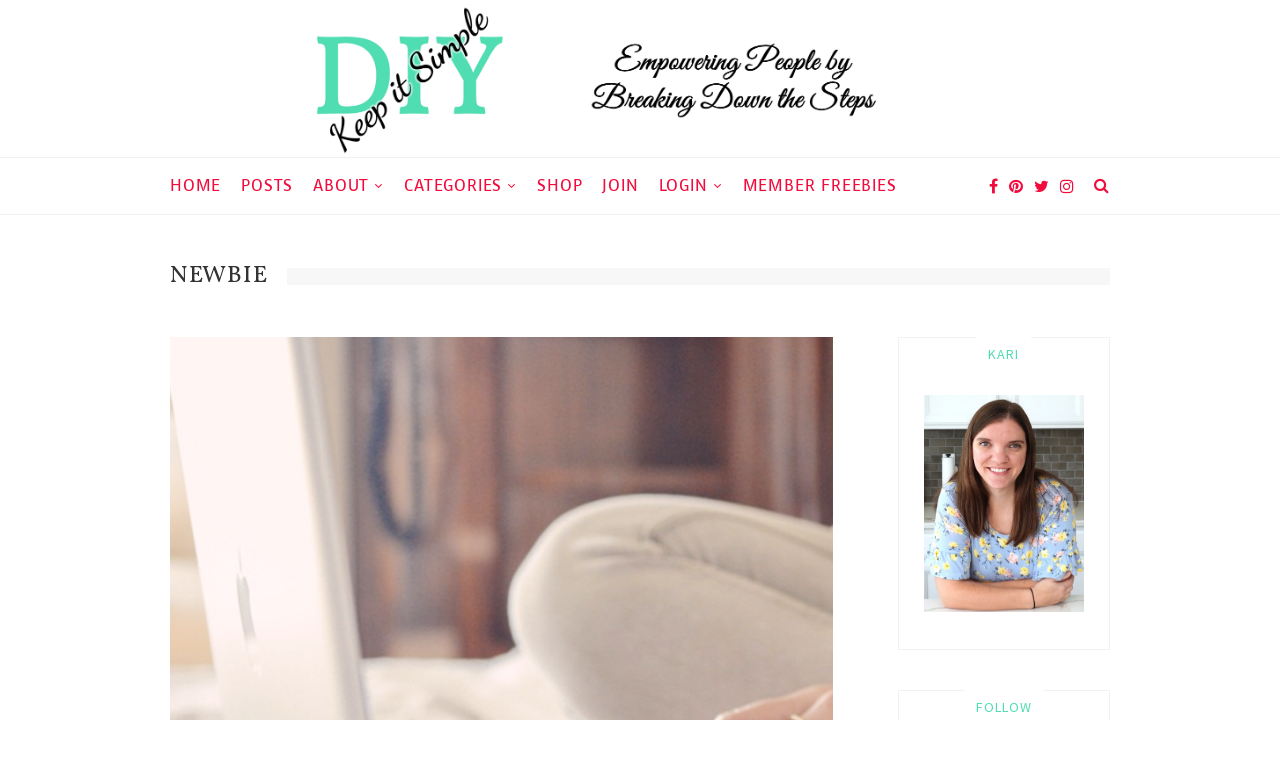

--- FILE ---
content_type: text/html; charset=utf-8
request_url: https://www.google.com/recaptcha/api2/anchor?ar=1&k=6LcMlyUrAAAAAHDEdhPu_zZdvHMLDbgKKHMJCXWr&co=aHR0cHM6Ly9rZWVwaXRzaW1wbGVkaXkuY29tOjQ0Mw..&hl=en&v=PoyoqOPhxBO7pBk68S4YbpHZ&size=invisible&anchor-ms=20000&execute-ms=30000&cb=eg5ym5w65r67
body_size: 48582
content:
<!DOCTYPE HTML><html dir="ltr" lang="en"><head><meta http-equiv="Content-Type" content="text/html; charset=UTF-8">
<meta http-equiv="X-UA-Compatible" content="IE=edge">
<title>reCAPTCHA</title>
<style type="text/css">
/* cyrillic-ext */
@font-face {
  font-family: 'Roboto';
  font-style: normal;
  font-weight: 400;
  font-stretch: 100%;
  src: url(//fonts.gstatic.com/s/roboto/v48/KFO7CnqEu92Fr1ME7kSn66aGLdTylUAMa3GUBHMdazTgWw.woff2) format('woff2');
  unicode-range: U+0460-052F, U+1C80-1C8A, U+20B4, U+2DE0-2DFF, U+A640-A69F, U+FE2E-FE2F;
}
/* cyrillic */
@font-face {
  font-family: 'Roboto';
  font-style: normal;
  font-weight: 400;
  font-stretch: 100%;
  src: url(//fonts.gstatic.com/s/roboto/v48/KFO7CnqEu92Fr1ME7kSn66aGLdTylUAMa3iUBHMdazTgWw.woff2) format('woff2');
  unicode-range: U+0301, U+0400-045F, U+0490-0491, U+04B0-04B1, U+2116;
}
/* greek-ext */
@font-face {
  font-family: 'Roboto';
  font-style: normal;
  font-weight: 400;
  font-stretch: 100%;
  src: url(//fonts.gstatic.com/s/roboto/v48/KFO7CnqEu92Fr1ME7kSn66aGLdTylUAMa3CUBHMdazTgWw.woff2) format('woff2');
  unicode-range: U+1F00-1FFF;
}
/* greek */
@font-face {
  font-family: 'Roboto';
  font-style: normal;
  font-weight: 400;
  font-stretch: 100%;
  src: url(//fonts.gstatic.com/s/roboto/v48/KFO7CnqEu92Fr1ME7kSn66aGLdTylUAMa3-UBHMdazTgWw.woff2) format('woff2');
  unicode-range: U+0370-0377, U+037A-037F, U+0384-038A, U+038C, U+038E-03A1, U+03A3-03FF;
}
/* math */
@font-face {
  font-family: 'Roboto';
  font-style: normal;
  font-weight: 400;
  font-stretch: 100%;
  src: url(//fonts.gstatic.com/s/roboto/v48/KFO7CnqEu92Fr1ME7kSn66aGLdTylUAMawCUBHMdazTgWw.woff2) format('woff2');
  unicode-range: U+0302-0303, U+0305, U+0307-0308, U+0310, U+0312, U+0315, U+031A, U+0326-0327, U+032C, U+032F-0330, U+0332-0333, U+0338, U+033A, U+0346, U+034D, U+0391-03A1, U+03A3-03A9, U+03B1-03C9, U+03D1, U+03D5-03D6, U+03F0-03F1, U+03F4-03F5, U+2016-2017, U+2034-2038, U+203C, U+2040, U+2043, U+2047, U+2050, U+2057, U+205F, U+2070-2071, U+2074-208E, U+2090-209C, U+20D0-20DC, U+20E1, U+20E5-20EF, U+2100-2112, U+2114-2115, U+2117-2121, U+2123-214F, U+2190, U+2192, U+2194-21AE, U+21B0-21E5, U+21F1-21F2, U+21F4-2211, U+2213-2214, U+2216-22FF, U+2308-230B, U+2310, U+2319, U+231C-2321, U+2336-237A, U+237C, U+2395, U+239B-23B7, U+23D0, U+23DC-23E1, U+2474-2475, U+25AF, U+25B3, U+25B7, U+25BD, U+25C1, U+25CA, U+25CC, U+25FB, U+266D-266F, U+27C0-27FF, U+2900-2AFF, U+2B0E-2B11, U+2B30-2B4C, U+2BFE, U+3030, U+FF5B, U+FF5D, U+1D400-1D7FF, U+1EE00-1EEFF;
}
/* symbols */
@font-face {
  font-family: 'Roboto';
  font-style: normal;
  font-weight: 400;
  font-stretch: 100%;
  src: url(//fonts.gstatic.com/s/roboto/v48/KFO7CnqEu92Fr1ME7kSn66aGLdTylUAMaxKUBHMdazTgWw.woff2) format('woff2');
  unicode-range: U+0001-000C, U+000E-001F, U+007F-009F, U+20DD-20E0, U+20E2-20E4, U+2150-218F, U+2190, U+2192, U+2194-2199, U+21AF, U+21E6-21F0, U+21F3, U+2218-2219, U+2299, U+22C4-22C6, U+2300-243F, U+2440-244A, U+2460-24FF, U+25A0-27BF, U+2800-28FF, U+2921-2922, U+2981, U+29BF, U+29EB, U+2B00-2BFF, U+4DC0-4DFF, U+FFF9-FFFB, U+10140-1018E, U+10190-1019C, U+101A0, U+101D0-101FD, U+102E0-102FB, U+10E60-10E7E, U+1D2C0-1D2D3, U+1D2E0-1D37F, U+1F000-1F0FF, U+1F100-1F1AD, U+1F1E6-1F1FF, U+1F30D-1F30F, U+1F315, U+1F31C, U+1F31E, U+1F320-1F32C, U+1F336, U+1F378, U+1F37D, U+1F382, U+1F393-1F39F, U+1F3A7-1F3A8, U+1F3AC-1F3AF, U+1F3C2, U+1F3C4-1F3C6, U+1F3CA-1F3CE, U+1F3D4-1F3E0, U+1F3ED, U+1F3F1-1F3F3, U+1F3F5-1F3F7, U+1F408, U+1F415, U+1F41F, U+1F426, U+1F43F, U+1F441-1F442, U+1F444, U+1F446-1F449, U+1F44C-1F44E, U+1F453, U+1F46A, U+1F47D, U+1F4A3, U+1F4B0, U+1F4B3, U+1F4B9, U+1F4BB, U+1F4BF, U+1F4C8-1F4CB, U+1F4D6, U+1F4DA, U+1F4DF, U+1F4E3-1F4E6, U+1F4EA-1F4ED, U+1F4F7, U+1F4F9-1F4FB, U+1F4FD-1F4FE, U+1F503, U+1F507-1F50B, U+1F50D, U+1F512-1F513, U+1F53E-1F54A, U+1F54F-1F5FA, U+1F610, U+1F650-1F67F, U+1F687, U+1F68D, U+1F691, U+1F694, U+1F698, U+1F6AD, U+1F6B2, U+1F6B9-1F6BA, U+1F6BC, U+1F6C6-1F6CF, U+1F6D3-1F6D7, U+1F6E0-1F6EA, U+1F6F0-1F6F3, U+1F6F7-1F6FC, U+1F700-1F7FF, U+1F800-1F80B, U+1F810-1F847, U+1F850-1F859, U+1F860-1F887, U+1F890-1F8AD, U+1F8B0-1F8BB, U+1F8C0-1F8C1, U+1F900-1F90B, U+1F93B, U+1F946, U+1F984, U+1F996, U+1F9E9, U+1FA00-1FA6F, U+1FA70-1FA7C, U+1FA80-1FA89, U+1FA8F-1FAC6, U+1FACE-1FADC, U+1FADF-1FAE9, U+1FAF0-1FAF8, U+1FB00-1FBFF;
}
/* vietnamese */
@font-face {
  font-family: 'Roboto';
  font-style: normal;
  font-weight: 400;
  font-stretch: 100%;
  src: url(//fonts.gstatic.com/s/roboto/v48/KFO7CnqEu92Fr1ME7kSn66aGLdTylUAMa3OUBHMdazTgWw.woff2) format('woff2');
  unicode-range: U+0102-0103, U+0110-0111, U+0128-0129, U+0168-0169, U+01A0-01A1, U+01AF-01B0, U+0300-0301, U+0303-0304, U+0308-0309, U+0323, U+0329, U+1EA0-1EF9, U+20AB;
}
/* latin-ext */
@font-face {
  font-family: 'Roboto';
  font-style: normal;
  font-weight: 400;
  font-stretch: 100%;
  src: url(//fonts.gstatic.com/s/roboto/v48/KFO7CnqEu92Fr1ME7kSn66aGLdTylUAMa3KUBHMdazTgWw.woff2) format('woff2');
  unicode-range: U+0100-02BA, U+02BD-02C5, U+02C7-02CC, U+02CE-02D7, U+02DD-02FF, U+0304, U+0308, U+0329, U+1D00-1DBF, U+1E00-1E9F, U+1EF2-1EFF, U+2020, U+20A0-20AB, U+20AD-20C0, U+2113, U+2C60-2C7F, U+A720-A7FF;
}
/* latin */
@font-face {
  font-family: 'Roboto';
  font-style: normal;
  font-weight: 400;
  font-stretch: 100%;
  src: url(//fonts.gstatic.com/s/roboto/v48/KFO7CnqEu92Fr1ME7kSn66aGLdTylUAMa3yUBHMdazQ.woff2) format('woff2');
  unicode-range: U+0000-00FF, U+0131, U+0152-0153, U+02BB-02BC, U+02C6, U+02DA, U+02DC, U+0304, U+0308, U+0329, U+2000-206F, U+20AC, U+2122, U+2191, U+2193, U+2212, U+2215, U+FEFF, U+FFFD;
}
/* cyrillic-ext */
@font-face {
  font-family: 'Roboto';
  font-style: normal;
  font-weight: 500;
  font-stretch: 100%;
  src: url(//fonts.gstatic.com/s/roboto/v48/KFO7CnqEu92Fr1ME7kSn66aGLdTylUAMa3GUBHMdazTgWw.woff2) format('woff2');
  unicode-range: U+0460-052F, U+1C80-1C8A, U+20B4, U+2DE0-2DFF, U+A640-A69F, U+FE2E-FE2F;
}
/* cyrillic */
@font-face {
  font-family: 'Roboto';
  font-style: normal;
  font-weight: 500;
  font-stretch: 100%;
  src: url(//fonts.gstatic.com/s/roboto/v48/KFO7CnqEu92Fr1ME7kSn66aGLdTylUAMa3iUBHMdazTgWw.woff2) format('woff2');
  unicode-range: U+0301, U+0400-045F, U+0490-0491, U+04B0-04B1, U+2116;
}
/* greek-ext */
@font-face {
  font-family: 'Roboto';
  font-style: normal;
  font-weight: 500;
  font-stretch: 100%;
  src: url(//fonts.gstatic.com/s/roboto/v48/KFO7CnqEu92Fr1ME7kSn66aGLdTylUAMa3CUBHMdazTgWw.woff2) format('woff2');
  unicode-range: U+1F00-1FFF;
}
/* greek */
@font-face {
  font-family: 'Roboto';
  font-style: normal;
  font-weight: 500;
  font-stretch: 100%;
  src: url(//fonts.gstatic.com/s/roboto/v48/KFO7CnqEu92Fr1ME7kSn66aGLdTylUAMa3-UBHMdazTgWw.woff2) format('woff2');
  unicode-range: U+0370-0377, U+037A-037F, U+0384-038A, U+038C, U+038E-03A1, U+03A3-03FF;
}
/* math */
@font-face {
  font-family: 'Roboto';
  font-style: normal;
  font-weight: 500;
  font-stretch: 100%;
  src: url(//fonts.gstatic.com/s/roboto/v48/KFO7CnqEu92Fr1ME7kSn66aGLdTylUAMawCUBHMdazTgWw.woff2) format('woff2');
  unicode-range: U+0302-0303, U+0305, U+0307-0308, U+0310, U+0312, U+0315, U+031A, U+0326-0327, U+032C, U+032F-0330, U+0332-0333, U+0338, U+033A, U+0346, U+034D, U+0391-03A1, U+03A3-03A9, U+03B1-03C9, U+03D1, U+03D5-03D6, U+03F0-03F1, U+03F4-03F5, U+2016-2017, U+2034-2038, U+203C, U+2040, U+2043, U+2047, U+2050, U+2057, U+205F, U+2070-2071, U+2074-208E, U+2090-209C, U+20D0-20DC, U+20E1, U+20E5-20EF, U+2100-2112, U+2114-2115, U+2117-2121, U+2123-214F, U+2190, U+2192, U+2194-21AE, U+21B0-21E5, U+21F1-21F2, U+21F4-2211, U+2213-2214, U+2216-22FF, U+2308-230B, U+2310, U+2319, U+231C-2321, U+2336-237A, U+237C, U+2395, U+239B-23B7, U+23D0, U+23DC-23E1, U+2474-2475, U+25AF, U+25B3, U+25B7, U+25BD, U+25C1, U+25CA, U+25CC, U+25FB, U+266D-266F, U+27C0-27FF, U+2900-2AFF, U+2B0E-2B11, U+2B30-2B4C, U+2BFE, U+3030, U+FF5B, U+FF5D, U+1D400-1D7FF, U+1EE00-1EEFF;
}
/* symbols */
@font-face {
  font-family: 'Roboto';
  font-style: normal;
  font-weight: 500;
  font-stretch: 100%;
  src: url(//fonts.gstatic.com/s/roboto/v48/KFO7CnqEu92Fr1ME7kSn66aGLdTylUAMaxKUBHMdazTgWw.woff2) format('woff2');
  unicode-range: U+0001-000C, U+000E-001F, U+007F-009F, U+20DD-20E0, U+20E2-20E4, U+2150-218F, U+2190, U+2192, U+2194-2199, U+21AF, U+21E6-21F0, U+21F3, U+2218-2219, U+2299, U+22C4-22C6, U+2300-243F, U+2440-244A, U+2460-24FF, U+25A0-27BF, U+2800-28FF, U+2921-2922, U+2981, U+29BF, U+29EB, U+2B00-2BFF, U+4DC0-4DFF, U+FFF9-FFFB, U+10140-1018E, U+10190-1019C, U+101A0, U+101D0-101FD, U+102E0-102FB, U+10E60-10E7E, U+1D2C0-1D2D3, U+1D2E0-1D37F, U+1F000-1F0FF, U+1F100-1F1AD, U+1F1E6-1F1FF, U+1F30D-1F30F, U+1F315, U+1F31C, U+1F31E, U+1F320-1F32C, U+1F336, U+1F378, U+1F37D, U+1F382, U+1F393-1F39F, U+1F3A7-1F3A8, U+1F3AC-1F3AF, U+1F3C2, U+1F3C4-1F3C6, U+1F3CA-1F3CE, U+1F3D4-1F3E0, U+1F3ED, U+1F3F1-1F3F3, U+1F3F5-1F3F7, U+1F408, U+1F415, U+1F41F, U+1F426, U+1F43F, U+1F441-1F442, U+1F444, U+1F446-1F449, U+1F44C-1F44E, U+1F453, U+1F46A, U+1F47D, U+1F4A3, U+1F4B0, U+1F4B3, U+1F4B9, U+1F4BB, U+1F4BF, U+1F4C8-1F4CB, U+1F4D6, U+1F4DA, U+1F4DF, U+1F4E3-1F4E6, U+1F4EA-1F4ED, U+1F4F7, U+1F4F9-1F4FB, U+1F4FD-1F4FE, U+1F503, U+1F507-1F50B, U+1F50D, U+1F512-1F513, U+1F53E-1F54A, U+1F54F-1F5FA, U+1F610, U+1F650-1F67F, U+1F687, U+1F68D, U+1F691, U+1F694, U+1F698, U+1F6AD, U+1F6B2, U+1F6B9-1F6BA, U+1F6BC, U+1F6C6-1F6CF, U+1F6D3-1F6D7, U+1F6E0-1F6EA, U+1F6F0-1F6F3, U+1F6F7-1F6FC, U+1F700-1F7FF, U+1F800-1F80B, U+1F810-1F847, U+1F850-1F859, U+1F860-1F887, U+1F890-1F8AD, U+1F8B0-1F8BB, U+1F8C0-1F8C1, U+1F900-1F90B, U+1F93B, U+1F946, U+1F984, U+1F996, U+1F9E9, U+1FA00-1FA6F, U+1FA70-1FA7C, U+1FA80-1FA89, U+1FA8F-1FAC6, U+1FACE-1FADC, U+1FADF-1FAE9, U+1FAF0-1FAF8, U+1FB00-1FBFF;
}
/* vietnamese */
@font-face {
  font-family: 'Roboto';
  font-style: normal;
  font-weight: 500;
  font-stretch: 100%;
  src: url(//fonts.gstatic.com/s/roboto/v48/KFO7CnqEu92Fr1ME7kSn66aGLdTylUAMa3OUBHMdazTgWw.woff2) format('woff2');
  unicode-range: U+0102-0103, U+0110-0111, U+0128-0129, U+0168-0169, U+01A0-01A1, U+01AF-01B0, U+0300-0301, U+0303-0304, U+0308-0309, U+0323, U+0329, U+1EA0-1EF9, U+20AB;
}
/* latin-ext */
@font-face {
  font-family: 'Roboto';
  font-style: normal;
  font-weight: 500;
  font-stretch: 100%;
  src: url(//fonts.gstatic.com/s/roboto/v48/KFO7CnqEu92Fr1ME7kSn66aGLdTylUAMa3KUBHMdazTgWw.woff2) format('woff2');
  unicode-range: U+0100-02BA, U+02BD-02C5, U+02C7-02CC, U+02CE-02D7, U+02DD-02FF, U+0304, U+0308, U+0329, U+1D00-1DBF, U+1E00-1E9F, U+1EF2-1EFF, U+2020, U+20A0-20AB, U+20AD-20C0, U+2113, U+2C60-2C7F, U+A720-A7FF;
}
/* latin */
@font-face {
  font-family: 'Roboto';
  font-style: normal;
  font-weight: 500;
  font-stretch: 100%;
  src: url(//fonts.gstatic.com/s/roboto/v48/KFO7CnqEu92Fr1ME7kSn66aGLdTylUAMa3yUBHMdazQ.woff2) format('woff2');
  unicode-range: U+0000-00FF, U+0131, U+0152-0153, U+02BB-02BC, U+02C6, U+02DA, U+02DC, U+0304, U+0308, U+0329, U+2000-206F, U+20AC, U+2122, U+2191, U+2193, U+2212, U+2215, U+FEFF, U+FFFD;
}
/* cyrillic-ext */
@font-face {
  font-family: 'Roboto';
  font-style: normal;
  font-weight: 900;
  font-stretch: 100%;
  src: url(//fonts.gstatic.com/s/roboto/v48/KFO7CnqEu92Fr1ME7kSn66aGLdTylUAMa3GUBHMdazTgWw.woff2) format('woff2');
  unicode-range: U+0460-052F, U+1C80-1C8A, U+20B4, U+2DE0-2DFF, U+A640-A69F, U+FE2E-FE2F;
}
/* cyrillic */
@font-face {
  font-family: 'Roboto';
  font-style: normal;
  font-weight: 900;
  font-stretch: 100%;
  src: url(//fonts.gstatic.com/s/roboto/v48/KFO7CnqEu92Fr1ME7kSn66aGLdTylUAMa3iUBHMdazTgWw.woff2) format('woff2');
  unicode-range: U+0301, U+0400-045F, U+0490-0491, U+04B0-04B1, U+2116;
}
/* greek-ext */
@font-face {
  font-family: 'Roboto';
  font-style: normal;
  font-weight: 900;
  font-stretch: 100%;
  src: url(//fonts.gstatic.com/s/roboto/v48/KFO7CnqEu92Fr1ME7kSn66aGLdTylUAMa3CUBHMdazTgWw.woff2) format('woff2');
  unicode-range: U+1F00-1FFF;
}
/* greek */
@font-face {
  font-family: 'Roboto';
  font-style: normal;
  font-weight: 900;
  font-stretch: 100%;
  src: url(//fonts.gstatic.com/s/roboto/v48/KFO7CnqEu92Fr1ME7kSn66aGLdTylUAMa3-UBHMdazTgWw.woff2) format('woff2');
  unicode-range: U+0370-0377, U+037A-037F, U+0384-038A, U+038C, U+038E-03A1, U+03A3-03FF;
}
/* math */
@font-face {
  font-family: 'Roboto';
  font-style: normal;
  font-weight: 900;
  font-stretch: 100%;
  src: url(//fonts.gstatic.com/s/roboto/v48/KFO7CnqEu92Fr1ME7kSn66aGLdTylUAMawCUBHMdazTgWw.woff2) format('woff2');
  unicode-range: U+0302-0303, U+0305, U+0307-0308, U+0310, U+0312, U+0315, U+031A, U+0326-0327, U+032C, U+032F-0330, U+0332-0333, U+0338, U+033A, U+0346, U+034D, U+0391-03A1, U+03A3-03A9, U+03B1-03C9, U+03D1, U+03D5-03D6, U+03F0-03F1, U+03F4-03F5, U+2016-2017, U+2034-2038, U+203C, U+2040, U+2043, U+2047, U+2050, U+2057, U+205F, U+2070-2071, U+2074-208E, U+2090-209C, U+20D0-20DC, U+20E1, U+20E5-20EF, U+2100-2112, U+2114-2115, U+2117-2121, U+2123-214F, U+2190, U+2192, U+2194-21AE, U+21B0-21E5, U+21F1-21F2, U+21F4-2211, U+2213-2214, U+2216-22FF, U+2308-230B, U+2310, U+2319, U+231C-2321, U+2336-237A, U+237C, U+2395, U+239B-23B7, U+23D0, U+23DC-23E1, U+2474-2475, U+25AF, U+25B3, U+25B7, U+25BD, U+25C1, U+25CA, U+25CC, U+25FB, U+266D-266F, U+27C0-27FF, U+2900-2AFF, U+2B0E-2B11, U+2B30-2B4C, U+2BFE, U+3030, U+FF5B, U+FF5D, U+1D400-1D7FF, U+1EE00-1EEFF;
}
/* symbols */
@font-face {
  font-family: 'Roboto';
  font-style: normal;
  font-weight: 900;
  font-stretch: 100%;
  src: url(//fonts.gstatic.com/s/roboto/v48/KFO7CnqEu92Fr1ME7kSn66aGLdTylUAMaxKUBHMdazTgWw.woff2) format('woff2');
  unicode-range: U+0001-000C, U+000E-001F, U+007F-009F, U+20DD-20E0, U+20E2-20E4, U+2150-218F, U+2190, U+2192, U+2194-2199, U+21AF, U+21E6-21F0, U+21F3, U+2218-2219, U+2299, U+22C4-22C6, U+2300-243F, U+2440-244A, U+2460-24FF, U+25A0-27BF, U+2800-28FF, U+2921-2922, U+2981, U+29BF, U+29EB, U+2B00-2BFF, U+4DC0-4DFF, U+FFF9-FFFB, U+10140-1018E, U+10190-1019C, U+101A0, U+101D0-101FD, U+102E0-102FB, U+10E60-10E7E, U+1D2C0-1D2D3, U+1D2E0-1D37F, U+1F000-1F0FF, U+1F100-1F1AD, U+1F1E6-1F1FF, U+1F30D-1F30F, U+1F315, U+1F31C, U+1F31E, U+1F320-1F32C, U+1F336, U+1F378, U+1F37D, U+1F382, U+1F393-1F39F, U+1F3A7-1F3A8, U+1F3AC-1F3AF, U+1F3C2, U+1F3C4-1F3C6, U+1F3CA-1F3CE, U+1F3D4-1F3E0, U+1F3ED, U+1F3F1-1F3F3, U+1F3F5-1F3F7, U+1F408, U+1F415, U+1F41F, U+1F426, U+1F43F, U+1F441-1F442, U+1F444, U+1F446-1F449, U+1F44C-1F44E, U+1F453, U+1F46A, U+1F47D, U+1F4A3, U+1F4B0, U+1F4B3, U+1F4B9, U+1F4BB, U+1F4BF, U+1F4C8-1F4CB, U+1F4D6, U+1F4DA, U+1F4DF, U+1F4E3-1F4E6, U+1F4EA-1F4ED, U+1F4F7, U+1F4F9-1F4FB, U+1F4FD-1F4FE, U+1F503, U+1F507-1F50B, U+1F50D, U+1F512-1F513, U+1F53E-1F54A, U+1F54F-1F5FA, U+1F610, U+1F650-1F67F, U+1F687, U+1F68D, U+1F691, U+1F694, U+1F698, U+1F6AD, U+1F6B2, U+1F6B9-1F6BA, U+1F6BC, U+1F6C6-1F6CF, U+1F6D3-1F6D7, U+1F6E0-1F6EA, U+1F6F0-1F6F3, U+1F6F7-1F6FC, U+1F700-1F7FF, U+1F800-1F80B, U+1F810-1F847, U+1F850-1F859, U+1F860-1F887, U+1F890-1F8AD, U+1F8B0-1F8BB, U+1F8C0-1F8C1, U+1F900-1F90B, U+1F93B, U+1F946, U+1F984, U+1F996, U+1F9E9, U+1FA00-1FA6F, U+1FA70-1FA7C, U+1FA80-1FA89, U+1FA8F-1FAC6, U+1FACE-1FADC, U+1FADF-1FAE9, U+1FAF0-1FAF8, U+1FB00-1FBFF;
}
/* vietnamese */
@font-face {
  font-family: 'Roboto';
  font-style: normal;
  font-weight: 900;
  font-stretch: 100%;
  src: url(//fonts.gstatic.com/s/roboto/v48/KFO7CnqEu92Fr1ME7kSn66aGLdTylUAMa3OUBHMdazTgWw.woff2) format('woff2');
  unicode-range: U+0102-0103, U+0110-0111, U+0128-0129, U+0168-0169, U+01A0-01A1, U+01AF-01B0, U+0300-0301, U+0303-0304, U+0308-0309, U+0323, U+0329, U+1EA0-1EF9, U+20AB;
}
/* latin-ext */
@font-face {
  font-family: 'Roboto';
  font-style: normal;
  font-weight: 900;
  font-stretch: 100%;
  src: url(//fonts.gstatic.com/s/roboto/v48/KFO7CnqEu92Fr1ME7kSn66aGLdTylUAMa3KUBHMdazTgWw.woff2) format('woff2');
  unicode-range: U+0100-02BA, U+02BD-02C5, U+02C7-02CC, U+02CE-02D7, U+02DD-02FF, U+0304, U+0308, U+0329, U+1D00-1DBF, U+1E00-1E9F, U+1EF2-1EFF, U+2020, U+20A0-20AB, U+20AD-20C0, U+2113, U+2C60-2C7F, U+A720-A7FF;
}
/* latin */
@font-face {
  font-family: 'Roboto';
  font-style: normal;
  font-weight: 900;
  font-stretch: 100%;
  src: url(//fonts.gstatic.com/s/roboto/v48/KFO7CnqEu92Fr1ME7kSn66aGLdTylUAMa3yUBHMdazQ.woff2) format('woff2');
  unicode-range: U+0000-00FF, U+0131, U+0152-0153, U+02BB-02BC, U+02C6, U+02DA, U+02DC, U+0304, U+0308, U+0329, U+2000-206F, U+20AC, U+2122, U+2191, U+2193, U+2212, U+2215, U+FEFF, U+FFFD;
}

</style>
<link rel="stylesheet" type="text/css" href="https://www.gstatic.com/recaptcha/releases/PoyoqOPhxBO7pBk68S4YbpHZ/styles__ltr.css">
<script nonce="0mErDptBGBNHTnHxErx61w" type="text/javascript">window['__recaptcha_api'] = 'https://www.google.com/recaptcha/api2/';</script>
<script type="text/javascript" src="https://www.gstatic.com/recaptcha/releases/PoyoqOPhxBO7pBk68S4YbpHZ/recaptcha__en.js" nonce="0mErDptBGBNHTnHxErx61w">
      
    </script></head>
<body><div id="rc-anchor-alert" class="rc-anchor-alert"></div>
<input type="hidden" id="recaptcha-token" value="[base64]">
<script type="text/javascript" nonce="0mErDptBGBNHTnHxErx61w">
      recaptcha.anchor.Main.init("[\x22ainput\x22,[\x22bgdata\x22,\x22\x22,\[base64]/[base64]/[base64]/[base64]/cjw8ejpyPj4+eil9Y2F0Y2gobCl7dGhyb3cgbDt9fSxIPWZ1bmN0aW9uKHcsdCx6KXtpZih3PT0xOTR8fHc9PTIwOCl0LnZbd10/dC52W3ddLmNvbmNhdCh6KTp0LnZbd109b2Yoeix0KTtlbHNle2lmKHQuYkImJnchPTMxNylyZXR1cm47dz09NjZ8fHc9PTEyMnx8dz09NDcwfHx3PT00NHx8dz09NDE2fHx3PT0zOTd8fHc9PTQyMXx8dz09Njh8fHc9PTcwfHx3PT0xODQ/[base64]/[base64]/[base64]/bmV3IGRbVl0oSlswXSk6cD09Mj9uZXcgZFtWXShKWzBdLEpbMV0pOnA9PTM/bmV3IGRbVl0oSlswXSxKWzFdLEpbMl0pOnA9PTQ/[base64]/[base64]/[base64]/[base64]\x22,\[base64]\\u003d\x22,\[base64]/YcOkYMKSAirDm8OAwqnCvVhbMMK/SFIlwpfDmsK/[base64]/fyk0w7slwqwrV8KUw587Hisqw7XCoFAMRcOIbVfCiRB1wq40eQPDn8OfXcOyw6XCk2Irw4nCpcKvTRLDjWpqw6ESFMKkRcOUZRt1CMKHw7TDo8OcGgJ7bzY/wpfCtA7Cn1zDs8OSUSspDcKcAcO4wq9/MsOkw6DCgjTDmADCoi7CiWBOwoVkT2dsw6zCoMKjdBLDg8OEw7bCsWZZwokow4LDhBHCrcKFG8KBwqLDvcKRw4DCn1/Dj8O3wrFkGU7Dn8K+wqfDiDxew5JXKSPDhDliU8Okw5LDgGdcw7p6BXvDp8KtQkhgY188w43CtMOjW17DrQ19wq0uw4bCk8OdTcKDBMKEw69fw4FQOcKKwp7CrcKqbibCkl3Dlx82wqbCkRRKGcKDYjxaAHZQwovCncKROWRtSg/CpMKUwqRNw5rCosOZYcOZfMK6w5TCgjNHK1fDiiYKwq4Sw5zDjsOmaDRhwrzCo1lxw6jClMOgD8OlTcK/RAp4w5rDkzrCrmPConFAWcKqw6BcQzEbwrtCfibCmCcKesK3wqzCrxFmw43CgDfCuMOXwqjDiArDvcK3MMK4w7XCoyPDq8OEwozCnE3ChT9Qwqk/wocaB0XCo8Oxw5PDusOzXsO8DjHCnMOtTSQ6w78AXjvDoDvCgVk3KMO6Z1DDvELCs8KHwoPChsKXREdkwpnDmcKZwq8ow4gyw7HDgDjCl8KCw6FPw7BJwrRCwol2E8KbNBvDlMOUwpbDtsO+KsKNw4bDqUUdccOMaXnDrmwib8KxEMORw44LdVptwqUPwp/Cn8O+SFTDicKfcsOvGsOuw4fCqxRdYcKowroxGFjCkTnCny7DqMKBwqt8PEzCgMK/worDshRnbcOfw6rDo8KjakbDp8OswogcNGFhw5UYwr/Dj8OIaMOxwojCqcKfw6suw4RtwoMiw6HDq8KMY8OFQlTCpcKcAG4FLXXChgJCRRzCh8KPZcOcwqQjw79Ww6hMwpTCmMK/wopMw4nCisKcwoN4w6XDuMO0wpQjCcONDMOCQMO/Ik5APSzDmcOGBcKCw6XDmMKtw6XDs2kfwozCtnZVZlvCsV/DhHzCkcO1dEnCgMK/Bg8gwqfCoMKRwrJZa8K8w4oYw7JTwogeLwpUc8KywrRfwqjClV7DpMKFHzTCjnfDjMKrwqh9VRlBGTzCkcOLHcK3T8K4f8OTw5ojw6XDsMK0PMKUwoFwJMOhLCHDoxF/wo7Ci8KEw78Dw5DCisKnwrpcZMKjWsKXOMKSWcOFKxfDtixpw6VAwo/Dqjt1wpzDrsKXworDvE0vCMO2w4M6Fnkzw51Dw6kLFsKpRsOVw4/[base64]/[base64]/C8Oiw6nDt8OdEnFZw6fCuXjDkWfDmDfCgsK8VyJoPcO9asOjw6pQw5TCv1rCssO/w4zCqsOZw7seXUFgScOlcw/CtcOVAwgpw58bwofDlsO1w5TCkcOiwrfCoBl1w4vCvMKVwq9wwpTDqj1bwp/Di8K6w4h/wrUeI8KGNcOww4PDsEBkcyZRwoDDvMKQwr3Cin/DkXvDkzDCvlPClTbDqnM+wpQmdAbCh8K/w6zChMKEwptKIh/CuMKyw6rDkXp6H8KKw67CnzBywqxeP34Uw5g6GmDDrG0Tw58oFH5Wwq/CokASwphLN8KxXSfDj1bCt8Oow5XDmsKrdMK1wrgewrHCkcKEwp9AB8OKwqHCmMKdE8KYaz3Du8OsOS3DsmRYYMKjwrfClcOmScKnVsKwwrvCq3rDiz/DgzHCoTDCvcOYOTQPw7hvw4DDvsKYNXrDiHPCuTY3wrbCtMKvb8OEw4JFwqBlwpzDhcKPTMKxJ2rCqsK2w6jDmDnCn2TDlMKWw7NtXcOEYXRCU8KeKcOdBcKxFBUTMsKZw4MhAlXDl8KBW8Okwow1wrUMNEU5wpsYwp/DjcKZLMKuwpYUwqrCo8KCwo7DnWYAc8KGwpLDlXbDrMOsw58+wqV9wq3CkMOVw6rClR1Mw5VLwr1+w6/[base64]/[base64]/GsOYw5lrw6AFwpDCncOAPmxXw7jChDXDiMKud31aw5jCtXjCp8OfwrzDuXbCgARtHHbDlQgpD8KywrrClhPDrMOsBA3CnCZlKGRfB8KgYW/CmMOCwpNPwp4bwrtaIsKXw6bDjMOUwrXCqR/Cjh1iB8K6H8KQG3/Cj8KMYzUndcO1QlpVEArClMO7wonDg0/Dl8KFw6ICw6UYwp0MwpgLeFbCncKAZcKaH8OYPcKvXMKHwrIhw4gCfj0GE302w4PDr0LDj2VEwrjCrMOuMAYGPy3DnMKUB1NMMcKgNjjCp8KeRTINwqE1w6nCuMOHQGHDmjPDgsKMwqDDn8O+BzPDmV3DvG/CgsOKK1zDmgMUIA/CviESw4rDhsK1XA/DvQwNw7XCtMKsw6LCpsKQf1Rue1cYHcKHwph9PMOHRWRkwqE6w4TCiTTCgMOaw6sPWmJawptQw6Zaw7PDqxLCrsO2w4QZwqgzw5zDmnR4GFrDnjrCkztgJSlCTcKOwo5ySMOIwp7CtcKvCsOawprCi8O4PRBJWA/Dr8Oow7M9XBnDs2c5PgQoM8OVJA7CpsKAw5Y+bhdEdw/DjsKvJMKCH8KBwrDDqsO7HXDChDPDhSE1wrDClsO6QjrCnSwldlfDuCshw6IJEMOlWyPDmjfDh8K6Vk8cFVnCtAYvw54HcWwvwogHwrA5bBTDnsO6wq/[base64]/EALDpALDjTjCvBjDpQHDumfCuTDCh8OGMsK3IVDDusOaS2cnPjxCJADClX5uSgxWcMOYw5nDuMOJR8OPf8OGLsKiUQ0jZFpQw5PCgcOOOkFkw4vDn1jCoMO/w5vDvUHCvGEqw5NJw6sEKcKwwpDDgngvw5fDs2XChsKLEcOSw6wGBsOpCQ1nJMO9wrlmwoTCmjTDnMKWwoDDvMOGwodAw7fCtF7CrcK8FcKywpfClMOGwrjDsWbChHY6eEvDpnYKwrcewqLCvD/CjMOiw5/DumpcBsKvw4XClsKzHMOCw7oqw53Di8KQw5LDisO0w7TDgMOuFUZ4X2VcwqxBFsK5DMKMfhtvezxTw5TDpsOTwrchwp3DiikrwrEJwq3Csg/CtwhuwqnDpxLCuMKOcQB9JDbCkcK9K8O5woB/WMKswq7CoxnDh8KzUcOPQ2LDihEEwr3Cgg3CqyIWccKYwoLDiQnCncKvFMOALy8QAMOWw7h0ByLCm3rDvl9HAcOoAMOKwpfDnCLDl8KFYCDDsCTCrHsnX8Kvwp/ChELCpSrCkXLDv2PDi3zClzlqDRnCnMKgH8OVwq/Cg8O8axkawqTDtsOIwrUVaiBOKsKYw5lMEcOTw41Lw6HCqsKqP3kawrrCpXkDw6bDmm95wowRwrhsY27CsMOEw7jCtMKNYi/CoULCoMKdJsOqwr1rRE3DkFHDo1AhGsOTw5JeEMKgHg7CoHzDsSRjw65ADRHDksKJwpAkwqLDrW3DpH1tHVl7cMODHzcIw4ZrNMOGw6VJwrF6VB0Cw7guw7nCn8OOIMObw6nCmHXDhlx8W1HDtMOwFzteworCqB7Cj8KDwrwsVD/DqsOZHk7DoMOzOHQBfcOqasOCw5FZYE3DqsOyw5DCoSvCr8OtQcKGdsK4W8O/[base64]/esKeUcOCAmjDsknDt8OGwpvCv8KYwoTDkcObEMKlwo4NTMKnw5tzwofCpHglwqwyw6LDkzLDhw0UMsOsJMOLeSdAwpEuYcKfQsOdKFl+Lm/CvhjDsm7DgBrDvcK/Q8Ouwr/DnB5ywrUrH8KgIwnDu8O2w7tTeXNFw6Mfw4pkQ8Otw480DXLDsRhnwoUrwohlVSUVw6bDkcKIeyjCsWPCgsKvesOuGcKNLw5YXsK5w6rCkcKxwopka8OCw7ZpKhgCLCHChMOWw7VDwpZob8Kow7dGARhkfiXDoC9swqjCvMKfw4bCiUV/w7gYRAjClsOFC3RpwpPCjsKMSzplaX3DqcOkw7sww43DlsKAFl05wr9YFsODd8K9XC7DtjJVw5QYw6zDq8KUOMODcT8vw6/CiE0ww6PDgMOYwrfCpXovRlDCq8OqwpVzLm1IOMK/LQFyw51QwoEkfw3Dp8O+BcOmwqhuw7N7wrk/w48Qwq4ww6XCk3fClGkGM8OXQTsxZ8OGN8O7UgTCgxpWDUBbOSZvCcKsw45Xw5Efwq/Dj8O/JMKuF8Oyw5zCp8Omc1PCk8Obw6XDliASwoBmwrzCusKaMsKyIMOBLS5Owq5xc8OJQH8FwpzDtQbDrkhRw61DHzDDiMKABmBmJDPDnMOGwpULGsKGw7fCqMO/w4XDkTMVQkXCuMKnwqHCm3wmwojDhsOLw4MpwrnDnMKEwqHDqcKcTS8YwpDCs3PDl3g0wofCh8K5wo5sKsKdw7UPK8KqwoxfK8OawpHDtsKcLcOZRsKdw6PCqBnDp8Kjw590bMO3H8OsdMOOw7LDvsO2F8OoMCrDrGN/w6Z9w5/Cu8OIN8O3OMOFFsOyCFkqcCHCkCjCpcK1CSpAw4Mjw7fClkNbFzDCtBdUf8OdMcOXw7zDiMOowpnCiiTCjkTDlH5Ww6HCizbCs8OUw5/[base64]/DpcKFI8Oww7XDjhpFw6J3I8KywpXDnHd0Q3DDiBhGw4DCgMKhIcOdw5LDnMOOCcK6w7tSd8ODb8K2EcKDDXAcwpV+wr1GwrJLw53DumtLwqppZ2XConBhwoDDhsOkLRgTQ1BuRR7DpcO5w7fDnhxrw7NlNkkuWFEhwrgvdwEbe19WAQrCl21bw5nDqHPCgsKfw4/Dv0xLIBYzwpLDtybCgcOxwrEew49pw4XDgsKqwpogWDHCpMK5wo4uwp1pwrnCu8Kbw4XDimladSVpw49bGywaWzLCuMKVwrRsUlRLfFEcwp/[base64]/a8OCYzXCnMKYw79Uw7vDnBnCkX/CvsKBwo0xWV0yMXvCmMORwqjDuinCpMKWO8KWMDsie8OZwoR8T8KkwrY4QMKow4dvfcKCL8O4w7tWKMKxLMK3wqTDg1Avw48OCk/[base64]/wq8yw6chLhHDpgBoE8ODwrZOwrrDkTNXwqF1eMOnTsKGwqTCocK8wqTCn1spwrEBwqnCr8Kpwq/Dr37CgMOuMMKEworCmQB0Flw6PynCh8KSwolxw4tEwoQTCcKuJcKFwqPDoDDCtQg5w7FVJm7Dp8KJwosceF5UHsKKwpczasOaTH9pw5U0wrhUHA3CisOVw4HCncOoHRJUw6LDocKzwovDhy7DmGrDmV3ClMOhw6hYw44Uw6zDkxbCpXYlwpUwTgTCicK0MTzCpcKsdj/CucOQTMKwCBfDrMKAw6zCjVsbIsOnw67Ci1oqw5Vxw7zDlxMZwp83RA1odcOBwrEHw4Ymw5EbCQkOw6ptw4dKQTs6B8O3w4LDokx4wpheWR4/bFXDhsOww7ZUdMKAGsObAMKCAMK8wrDDlBElwo/Ct8KtGMKlw6VmDMO3cRtJAFBQwplkwqNBNcOkL0HDgwEKM8O6wrHDjMOQw58hBB3DhsOeT1Bvd8K+wpzCnsKKw5nDnsOqwqDDk8O+w4vCk3ZtT8Oqw4osewVWw4DDiljCvsOpw5/[base64]/ChGTCvcOfbcOMZSHCoMOawqzDjMKuw5MBw6nCpsOLwrzDslxSwrF7N07DpcKvw6bCicOaTTEOHyE8w6p6aMOJw5MfKsO1wp/[base64]/Cp8O2e8Kfw4N8fMO5wqJGw4hnwrPCtsOGwoYGUA7DuMOQBmVHwrTCswo2PMOOEw7DhkEge3HDtMKecGvCqMOBw4t8woPCv8KOCMO6ZXPDuMKUf3R/fAAXdcOrZFgOw5xhIMOnw7/Ck01ULG3CllnCoBBXC8KrwqkOcEQIMATCiMK0w4I1KsKqJMOfZBtow4Nswq7ClxzCi8K2w73DtcKyw7XDi28fwp7Ds29lwo3Ds8KHUcKEw53CvcKHI27Dl8KgZsKPBsK7w5xxC8OkS3rDj8KFVjTDncO/w7LDusKcFMO7w57DjRrDh8OeVsO9wpchITvDg8OpcsOcw7VewoV7wrYxScK/DFxmw4spw7I4HcOhw5vDh20XX8KtbwB8wrPDgcOswqIZw6kZw6Npwr7DscO+YsO9EcOmwrVKwrvCgFrCvcOeDER0SsKlN8OvVHd6W2LDhsOmQMKiw6gBEsKYwrlCwplKwopDTsKnwoTDo8OcwoYNNsKKQcO+STzDgsOnwq/DmcKAwqPCgFVDIMKTwrrCr28VwpDDo8ODL8Kkw6fCl8OxGC1rw5bCoWA8wqLCjMOtcXc+CcO1Wz7DucOGw4nDkgZ6MMK/J0PDk8KBWDwgfMOYZkxMw6rCvHYBw4RdE3LDj8K8wonDvcOfw4PDpsOiaMKKw67Ct8KKEcOPw5TDhcK7wpHDkHAtIMKcwq7DuMO6w4c/TiEGasKPw4zDlQBow498w7/Dlnp3wr/DvX3ClMK9wqnClcOxwoLDi8KQfcOXfsKuX8OGw75+wpRsw457w7LCkMOtw4IdecOsYWTCogLCsDnDssKBwrPDvmvDusKBVzBtXH3DoALDqsKpFMKhH3PCoMKcBnMzWsOmdV/Cj8K0FsOfw41vfGERw5XDv8KowrHDngowwqLDhsKSMcKZC8K5RGnDuFY0eQrDhTbDsi/DnT0nwr9qMcOvw5haFMOrM8K3BsOlw6BKP2/DpsKiw4ASEMOdwplYwoPCt0tAw6PDi29feH1cFFPCpMKRw5BXwpTDgMOow7pfw6fDokEsw5c+Q8KifMO4YcKpwrjCqcKsAjHCsEEKwrwxwrsWwpoVw6pSNcKFw7nCiyIwPsOGBibDncK0MznDlXlidWzDoSnDkXjDrMODwpk9woULOxHDqmZLw7/CpcOFw7h7RcOpaAzDiWDDmsOzw5lDdMOtw49YYMOCwpDCuMKgw4/[base64]/CpWnCmsOswrocw5zDh0PDqQhPKkshGj7Cv8KcwowYD8Kuwq1/wpUjwocoSsK/[base64]/wpQgw4zDjSE2CBs2w7fDlTwBw5zCiMO9DMKSwolZNMOOK8K+wpUPwrzCpcOfwq3DiwbDvQTDr3bDoQHCh8OeSEnDrcKbw4RvfnTCmD/CnETDkjfDijA8wqTCpcKmFV4bwpY7w5XDj8O+wqM6A8KDXsKEw4dHwoZ0WsKmw4/CmsOzwpphQ8OxZzbCmTfDgcK6cUrCnhxuAcOYwqsgwonCpsKjPnDCvx0oZ8K7MMKbUDU0w6ZwGMOSfcKXesO9wp8uwqA1fMKKw5JYB1JRwpZ0VsKIwo1Iw6dew4HCpV1KAMOEwpwGw5MQw6PDtcOKwo/Cm8OvdsKYX0Ydw6xjaMO3wqLCtAzCuMKhwofCl8OnDhrDnz/CpcKzZ8KbJVsBOkIKw4nDt8OWw6Y3w5Vnw7YUw6ltPgFyG2pcwrjCpHdEeMOjwrzCqsKSJCTDpMKWURUswqZGccOPwpbDg8Kjw4BbXz4zwrRvJsKvDSnCn8KHwrctwo3DisK0GMOnFMK6ScKPM8Kbw5PCoMOwwqDDuHfCqMO4acOTwp4OOH/DsS7CrcOyw7bCgcKFw5vDj0TDgsOtwocLRsK9bcK7VWENw5FNw54XTCMrWMKKfmTDsSvCn8KqbTbCr2zDnV4kTsOowr/DgcOIw4VOw6ESwotvfMOtAMK6RcO9wpcQfMOAwoArPlrCgsKxcsOIwqPCgcOmb8KXZn7DsVYOw7czXxXCpXENCsK+w7zDql3DnmxlP8OVBVbDlnDDhcOIZ8O2w7XDqG0hQ8OZMMK/woo2wrXDgm3DqScxw47DkcKkUMK4BMOzw645w5kRJcKAPC8gw4waER/[base64]/Mi7CrcKLbzlNEkNAwrMPwqDCmj3CkE5TwrMwH8O6aMOPwr1gY8OdPGc0w4HCssKzdcOdwo/Dhm1GO8Kjw6zDgMOWfTDDpMOafcOEw47DvsKdCsO/aMO3wqrDny4Bw6E4wpnDn2JbcsKcRzRIw7zCsCHChcKQecOtb8OKw73CuMOfbcKHwqTDssOpwqBrWnEFw4fCtsKJw65GRsOydcO9wrVIe8K4w6BIwrnCnMOicsKOwqnDjMOnJEbDqDnDp8Kmw5rCu8KLe3V/acOzZsK9w7UBwqQ4GHNgCzVrwrXCpknCncKFRhPDr3fDnlAUZELDoyI1PsKdb8OXKD7Ch1XDs8O7wpZ7wqwlPDbCgMKvw7IhClbCtizDjS9iPcO/w4PDqxNPw6DDmcORO1oVw4rCvMOiaQ3Co28Dw611XcK3WMONw6HDo1vDvMKMwqXCusK+wqRpVcO0wpfCqjUAw5zDkcO7QC3CkTQWGwTCuGjDqMOYw4tccmTDpjXDpsOmwrcawoTCjFTDpgo4wr/CkgjCoMOKOXwoC2rCnT/DuMO4wrvCtsKebGzCslLDisO8eMOQw6zCtCVhw6c5A8KOXylzesOjw5R9wo7Dj3oBVcKBA1Bww73DtMKuwq/[base64]/[base64]/[base64]/CoWDCtmR6wqDCl2JSw4dQBmnCmHvDgMOQZcOtejYRWcKQWMOwK33DoxHCvsKqTjDDtMOZwojCgiYvcMOMasOLw4AWeMOYw5vCsB0Jw6zCs8OsByfDlDzCuMKhw4vDvUTDolI/[base64]/FsOHwqjDrMKkwoA1TEHDgcKxw4DCvW7Cki3DqGdnMcOiWMKFwr7CuMKQw4PDvQvDqcK1fcKINnPDtcKmwoN5UULDrUPDisKfeFBWw49Sw75Rw5ZOw7PDpMO7WsOww4vDmsOZV1Ydw7o5w7M1a8ONG1N0wpd+wpHCkMOiR1t/AcOMwpPCqcOrwonChC16HsOIAMKQAls+Vm7CiVYBw5DDncOxwrzCisKGw6fDs8KPwpYDwrjDlxItwoMjIRZQZMO7w4vDgBLCtwXCrw1qw6DClcOzUX/CpChHW0jCkG3DoVEmwql2w4PCh8KpwofDrnXDsMKGw7PCqcOww7pkD8OQO8OODgF4Dnwnb8Omw7tAwpQhwpw2w61sw59jwqh2w5bDssKAXBxUwpAxaDjDosOEO8KIwq/DrMKPGcOZSDzCnRHDkcOmaSXDg8KjwofCusKwUsOHVsKqDMKUEgrDusOGSxdpwoBZLMKUw6kDwoLDqMKyDRR9woxnX8KDRsKeFzTDrWHDosKJB8KGSsOZeMKrYF90w4gGwot8w6J2WsOtw7XCs2XDusKIw5jCncKewq3Cj8KOw4XCnsOmw7/DqjhDcEVmXcKhwqwUSTLCrS/DpyDCv8OCC8Krw78yIMKnIsKHQsKjS2dpI8OdDFZWMzHCsx7DkBJBLMOnw6XDlsOxwrIRDWnDiV0+wovDvxDCmEZywqHDn8OZCTvDmmjDtMO8JjDDn3HCssOcBsOQXMOsw5DDnsKHw5ERw5nCsMO7Xg/Cmx7CjU3CvUxlw5vDtQopcGpNIcO2f8KKw63DssKcQcKewpAWMsORwr7Dg8KAw5rDpsK5woXCjD/ChkXDrW5JBn7DpzXCoi7CqsOVL8KOTRERM0HDh8OObEjCtcO7w7fDl8KmGAIKw6TDkALDtcO/w7Y8wp5pOMKBGsOnS8KaAAHDpG/ChMO0AnBpw4pdwoV0w4bDgVUfPVAPEMKow7dbWXLCocKSQsOlAcK3w5Ycw6XDmAzDn3fClArDnMKXDcKXAXhDNzVYXcKxEMOyMcOmJGQzw6TChFHDucO8csKKw4bCu8OMwrhATcK4w4fCkyXCpMOew6fCglZXwpkAwqvCucOkw5XDiT/[base64]/[base64]/CssOHwoTCm8OYJcOwZRrDscOOw4rCh3d3w6gURMKxwqVaTsOWbA3Dnl/DoSMbA8OmUlrDvMOtwoTDuhnCpj3CusKvRmQZwpTCghHCpF/Csw1TLcKIY8OnJ0PDicKwwqLDuMO4YC3ChU0SJMOICcOpwohkw5TCs8ONKMO5w4jDjy3CsCvCk3QpfsKxT3xsw63Dhl5iYsKlwrDCtUrCrhEawpMpwrp5KRLCinTDuxLDqxnDrQHDlyfCrMKtwq5Mw6YDw4PDk0wZwpB/wofDqU/Ch8KQwo3DqMOrZMKvwrhjGUJrwrTCgMKAw5ckw5LCs8KzPiTDuwXDiEjCncOZZsOnw493w5B0wrh5w7kqw5YlwqLDucK1U8OHwqPDhcK2Y8OoU8OhE8KSF8Ofw6zChGozw6huw4B9wq/[base64]/Cp0XDiRYmwpPDvhXDpygnD2BIwobCvSPChMK1WQtiSsOhXnrDuMOOwrbDrhTCusO1VVdzwrFAwoFEexDCiBfDlcOzwrMtw4LCmjHDvVskw7nDlVphBDdjwp8rwpbDhsOTw4UQw59cUcOaXm84AFFWUjPDqMKkw5w6w5Eww5bDosOBDsKsScKJKGPCrU/DksOFbhAcDGFTw6FPGGPCiMKXXMKswrXDqFrCi8ObworDj8KSw4zDtiDCmMKhDlzDgcOcwoXDr8Kww4TDqMOMIy/CqmzDicOUw6fCusO7Y8Kuw7TDm0RJIjg+dsKsdQlWV8O2XcORN0B/wqLCl8KhZMKHXxklw4PDsRAWw4dDWcKrw4DCnC4Kwrx+U8KNwqDCr8Kfwo/CiMKfUcKkQ0kXUnbDvMKowrkMwoswSH8Aw4zDklLDpMKow7nCjsOiwofCl8OowppTQMK/Q1zCrEbDqcKEwo47PMO8E2bCsnTDn8OBw5nCicKhf2fDlMOSSnzDvVJWdMKTw7DDv8Kcw4VTYGJ9UWfCsMKqw6c+YMOdGHbDqMKrTXTCrsOyw515S8KJLcKRc8KbEMKgwqpewqzCjAAcwodPw57Dty1uwrjCmmUbwqDDjHl9CcOIw6p5w7/DjQrCm0AfwonCtMOgw7DCk8K7w7pdO3R5RB3ClRVWT8KabWXCmcKGbzMoQMOGwqksNic9R8OEw4HDtRDDhMOAYMOmXMOBFcK9w5pLRykCVCMsWQFtwqHDokU2UjhRw6NNw5kYw47DjDN2ZgFkOU3CmMKHw6R4XSseM8Ouw6DDoDnDksODC2/DlmdZDAlTwonCiDEcwpgRZk/CmMOZwpzCkRjCm0PDryIBwqjDusOdw5szw5JEYA7CicK0w7bDjcOQGcOAJsO1wphOw64aWCjDqcK/wrHCpi0Sf1DClsOIY8Ksw5x/[base64]/GDXCpWHDusOVw7/ChsOlw53Ck8OgMMK9wq/[base64]/Dh8Ovc34ZTsK5wqHDkcOtw5k4BTUqwoYiQ1vDoBPDqsOLworCm8KiUcKDZg/DnU0Bwr8Jw45mwqvCozvDtsO/TyzDiVnDusOuw7XDgUXDlGfCnsKrwqdcNlPDqTYXw6tdw6FZwoZKBMKMUjMQw7rDn8KIw5nCrwrCtCrChnbCsz3CszZvecOzXkITCMOfwrvDsQhmw53CijPCtsKCd8OjdXvDocK1w6DCiS/DojAbw7/CuigOS1RtwqFJE8OuO8KAw6jChGbCpmrCqcKbCMKeERh+fgMUw4PDnMKcw6HDvF4ddSTDtEUgDMOdZxdDfxjCl13DiSU/w7I/wo03acK5wrs6w7UOw65mVMOde1cfIB7CsQ/CpBUzeS5kRRTDvcOpw7U9wpLClMOWw5l7w7TDqcKfE1xawq7DpFfCrVBFLMOcWsKWw4fCocKewrfDrcO7aWjCm8OOYX/Dtwx8TkBVwoRUwqA7w6/CoMKEwqXCuMKOwpBcSzPDtWcGw6HCscK1RxJAw7x2w513w7nCksK2w4rDssONYytCwo8xwrhaZAzCoMO/w5Urwr9EwrJfdwDDjMKYLDUMVTHCqMK1OcOKworDgMOxXsK2w5InEsK9woROw6XDscKAV2VZwpIjw4Qlwr0/w43Dg8Kzc8KTwo9lcC7Cv2oFw402eBMewqgqw7XDsMK7wrfDjsKfw6kowp5aIWnDqMKUwo/DpWPCmcKgTcKMw6fCuMKUV8KUJMOpUirDt8KQS3HDqcKoHsOcdE/DtcO0OMKGw64IV8KTwqLDtEN1wrpnUDFGw4PCs3PDn8OWwrjDhcKBCiRiw7rDlcOgwozCrH3CmCRbwrsuFcOhd8O3w5fCkMKEwrHCpVrCoMOAQMK/JsKQwrvDnmVdNUV1UMKtXsKGH8KJwpzCg8ONw6Mrw4xKw7fCvScAwpfCjmrCj1XCr1rCtEYqw7zDjcOIGsOHwo9/ZUQjwqXCo8KnJnXCgjNAwpESwrRaOsKjUnQCdcKnHEHDgEdlwpwNw5DDjsOWcMKYCMKgwqR3w77CocK6YcKjXcKgS8KUL0UiwpTCqsKCKgPCnkHDrMKnfFIfUBYKDUXCqMOnPMOjw7tkCcKlw6Z5G1rClnzCrGzCoyDCrsK8WiTCocO3D8K/wrwUa8KzfRjCvsKCbDhnW8KlZjVtw4pwS8KeenXDh8O0wrfDhBpqRcKaeBUhw70Kw7/Cl8OQN8KmUMOlw61bwpXDlsKUw6bDuVw2JcOyw6Bmwp3DrEMIw77DkTDCmsObwoV+wr/DtgzDrRlrw5h5VsKIwq3DknPDqMO5wofCqMOIwqgVLcO6wpkMBsK6SMKybcKEwrzDszNkw7Z0ZUAqD203VwDDgsK+NADDs8O6fcK3w4HCgRLDksKMcA4sOsOmQ2Yhc8Oadh/Dkx1DHcK3w5HCk8KbPVHDtkfDtcOCwpzCqcKsY8Kgw6rCvwfCmsKHwr9nw5sETgzDnBMfwqVnwrcEPWZSwoLCiMKNOcOXWljDtG8rwpnDh8Odw5jDvmFcw7bDi8KtR8KTVDpnaD/Dj0kWf8KAwrjDuVIYLUhydTDCjGzDlBMLwowyD0bDuB7Dn3V9FMOow7zCk0XDlMOZT1hrw4lAXUtqw6jDj8Ogw4ovwrMsw7hmwp7DqQUjR1/CiGMNRMK/PsKZwp3Djj3CvTTChQIHbcKmwq9dED7CssO0wrfChmzCucOIw5bDi2lLBTrDukbDmMKjwq1/wpLCtHFew6/DvA8BwpvDtVYhbsKSRcKhCMKgwr5twq/DlsKMOlTDszfDqm3CmXzDiR/Dgz3ChlTCtMKvIsORPsKCHsOdUkjCnld/[base64]/wp/[base64]/Dn8KAA19VwrzCpcKUF8KCEijDunTClMO5w5kiIkbDgQHCk8OSw4fDpkovTsKXw4IGwrk4wpIIbBFNPRYTw4HDsTsZIsKQwrMcwphOwo7ClMK8wojCgkM5wr0LwroBMkRPw7cBwpw6wo/CtQ8Rw5PDsMOBwqF+aMOSbsOtwoo0wpTCjQPDscKLw5fDjMKYwpkSSsOlw79SUMOdwrPDkMKMw4duQ8K/wrFXwpjCtGnCisKGwqNpPcKEY2RGwqjCmMKGIMK0f39BYMOrwpZnYMKiZsKpwrEWJRZMe8OdMsK/[base64]/[base64]/McKmw5Qew7XCjlvCj8ORAGLCmMOXwoLCvnkuw5ptwr7Cp3PDosOkwoAhwrwGJg7CkynCuMK/[base64]/[base64]/[base64]/[base64]/CvMOlXsKMVWc6wpVCKsOGwrFcEMKqPsOowrQNw6jCgG4aP8KfJsKgOmnDocO+e8O+w4HCgg89MFwAIF81RCdow7zDswUgc8OFw6XCi8OOw6vDisOsZ8Oswq3DhMOAw77DnylOdsOdaSrDh8Ozw7EKw77DlMOuPsKgSRHDngPCtlFsw6/Co8KAw79GDzMMBMOvDlzCj8Ktwq7Dl3pJRcKVRSbCjS5Dw7HCv8OHZzTDhC1owpPCqljDhxAHe0fCmxMxElAmG8Kxw4HDsx/DhMKWfEQIwrdkwpvCmkQAGsKhAQHDuHY6w6nCt3cEasOgw6TCtQFlYTPCi8K8VwoJZ1rCoWdTwqxSw5M0ZVhFw6IsKcODaMO/GCocFn5kw47DssKHYkTDhnspZyTDsnlPTcKAC8KGwp9qQQduw7BcwpvCmhnCpsKgwownRU/DucKoa1jCkgU5w7t2SD5sKy9wwqzDmcO1w6LCnsOQw4LDpUTCm31EAMOywppqVMKxBkLCvW0pwoLCqsKXw5/DncOUwq/DryzClgnDmsOGwoF2w7zCmcO1WWtJbcKzw4vDinfDjAnCmgPDrsK4FDp7MHsoU0tFw5wOw7BbwrrCp8Kqwohrw7nDhXLCij3DkRkuI8KeSRhNI8K3CsK/wqvDlsKZN2NBw6XCo8K3wqJAw7TDu8KdEkTCocK0Rj/Drl86wo9aTMKKQWhRwqUCwrEsw63DgDXCh1Z4w77DssOvw7VYRMKbwpXDiMK/w6LDsXzCrSBOZRvCvsK7YQYxwphtwpFcw5PDkQNefMK5F2MDTQTCucKXwpLDjXEKwrMTKkoEODt7w6VkVTkkw5t+w444QRlpwr/DlMKIw6TCpsK6w5ZtTcOXw7jDh8KdKEDDkXPCusOiI8OmQsOPw4DDr8KudwF9UAzCjRB/T8Omb8KANFANSzYLw7Avw7jCrMKkPShuDsKbwrbDpcOaA8OSwqLDqMKDMlXDjn9aw4ZUD0xqw79ww7vDp8K8DsK4VAIVc8K/wrIYfXF7cE7DrcOmw7Y+w47DqgbDoQcyKmFiwqRBwrXDsMOQwqwyw4/[base64]/CmsKXw47Co0DChMK7A8OCDcO2R07DtMKLa8K8PmtWwrJYw5bDkEvDlcOfw41MwpoqG3VSw4PDnMOxw63DtsOVwpvDnMKnw4Q1wpplH8KJUsOpw5DCqMO9w5HCi8KPw40jw4bDhW1yVmw3cMOUw7k7w6jCj2/CqFvCuMKBwqDDoTvDvsOkwrZVw4bCgGDDqyQ1w49SHsK8QMKbZk/DqcKgwqNOOsKKSRwRbMKBwrZvw5XClGrDqsOhw7YXF1Agw6QOSnNAwrhVZ8OfJWzDhcKdbm/CkMKkMMKwIUTCsQDCqsOZw4nCjcKVLn51w4h9woZlP0JTOsObCMKJwqzCg8OxEmXDjsOVwqECwpo/w7FmwoDDs8KvMMONw5jDo0nDh0/[base64]/[base64]/RDduw4HCt8OmME/CpMOgNcKgc8Otwqk5woN5ccORw6/Cr8K2PcOuETXCtn/[base64]/w70hwqPCqcKCw4fCuG/Dj8KbZcKAw7LDoMOFRcKpwpLCgjTCmsOmOALDu30Af8OfwoPCo8K8DQF7w6ZbwroiB3w+QsOSwpPDocKBwrfCqWPCj8OAw41zODDCusOpZMKHwpvCgigMwqjCtMOxwpgzC8OowoBoX8KAIgTCoMOmIA/Cn07ClxzDkSLDhMOjw7IYwqzDoQhgCGBnw5zDgmrCoS5mf2EgE8KIcMKeazDDpcOiJnMdWWLDmW/Dl8KuwrgFw4vCjsKLwps5wqYHwrvCrRLDg8KNTVrCoG7CtWtOw4DDjsKdw7xwWsKlw5fCjF8nwqTChcKJwpE5w5rCq3k0H8ONWCDDnMKOJsOww4U4w5wTNlLDicK/CS7ChnBOwqIQTMO6woXDuwXCp8Kqwodyw5/CtQcQwrktwqzDnBHDsAHCusKFw6rDuhHDosKaw5rCtsKcwoZGw6fDgCwSWVxEwo9wVcKYf8KRFsOBw6B1fC/[base64]/CmWEkNmvCvMKqT8Kvwo1dw5jCrMOuU8O/[base64]/Dt8KCdsOIw4l5w5tzw5paw7soB8OCeXAfwolqw6PCusKeUSgdwp7CjkIQX8KawoTCo8KAwq1NEzDCt8KUUsKlFiHDhnfDjkvCsMOBIwrDr13CtG/DmcOawpPCtEMOKSkVWxcvJsKRd8K2w5DCjmTDgUoUw7XCiG9aDm7DnwPDmcOMwqnCgjUNfcOvwoAiw4ZtwrrDs8KHw7UrdMOrJHY5wpRkw6/CoMKPVQsyHwocwpRZwoIPwoLCgjXDsMKYwoRyEcKewpjDmG3CgkrCqcKoG0jCqD06DW/DlMK6e3Q4WQjCosO/Wk44UMOfw4dhIMOow4zCkT7DsUNbw4FcJho9woxEBE7DhSnDonLDmcOKw67DgXc0JmjCsH8qw7vCgMK6f2x2N0jDsAkqKcKTwpzDnhnCoRnDnsKgwpXDkw3DjGbCncOowpnCo8KrSsO/w7lLA3QOcUTCpHvDp0Vzw4PDusOMcR4aLcODwpbCqHrDrzZGwovCvzFzW8K1OHrCrwXCgcKaH8O4JDzDg8O7K8KCP8KhwoPDjyA3JzTDsGE/w7p3wpzCvcKaecOgJ8K5AMKNw6vDh8O8wrxAw4Ezw6DDukrCmzQtWHA4w5w/[base64]/JzjCrcO6wqvChMK7LcODWV3CkjPCi8KjT8Ogw5TDlxUCKzc4w6bDnsOOejvDh8OxwqRmUMOiw5cPwo/CpSrCksO/ICJ7KQ4HW8KZTlgBw4zCqw3Dt2vCiHjCpsOvw4PDpFtHWBcywqDCiG1wwp9jw68PAMOeaxjDi8K9c8OZwrFITcO4w7zCnMKGYj/[base64]/CjSrDl8KoZBFYFDDCmsKQHjRNUANVw4UXw7HDqTvDrcOoW8O1fhfCrMKaMTnCkcOaAhsyw5zDpV3Dj8Obw5XDjMKwwocIw4jDlcOdV17DgHDDtkYdwp0awr/[base64]/w7hNw4pjw59IWE/CliXDr8OYegRNwrwJQcKXfMKswpYZX8O4wpFxw78hGVd2wrJ/w7MlJcKFdD/Drm7CiDMYw7nClsKxw4DChMKnw7bCig/Cq0/DscK4TcKdw63CicKKHcKew6zCughnwrIyMcKUw7RQwrBtwoHCpcK9KsO1w6JrwpY1dyvDt8OVwpvDkAddwo/DmMK7GMOdwoYmw5nDq3PDqsO2w5/CmcKCBzDDoQrDsMOVw50UwqnDlMKhwo1Sw7EJCjvDhHvCllXCkcOxO8O/w4Z1bg/DksOfwoxvDC3CksKiwrTDlgTCp8Ojw5fCn8OWazQoT8KEVB3ClMObw78dE8Kyw5NJwoMTw7jCqMOzFmnCrcOBVygTXcKdw6RtQ25aEBnCq2DDhnomwqNYwp5JHCgaKsO2wqReOSnCiRPDhXQPw6l+Vi3Cs8OtJhPDlcO/[base64]/[base64]/Cq8OGwrgRb1rCs0rDnSQywrAtw77CrsKjZx7DkMOnLRXDqMO/XMKAdzjCj0NLwopRwrrCshpzEcOKLkINwoQDasKbwrbDglrCs2fDsjvCtMOfwpbDjcKEXMOacnIjw55MY3VlQsKgb1vCu8OaF8Kuw4A/NCfDjmEYQlDDusK1w6gkUcK2Si9Mw4IrwpcUw7Row7LCiHTCkMKGHD4mRMOPfMONWcKUU0tWw7zDhEEBw6IDSBPCmcOswrslUEhww4EEwrPCp8KAGsKnGQUle0bCvcKVfcO7asOgf3cdAFXDl8KnVcOvw4TCjSfDhHEHfyXDmxQoTmgYw57DigfDqxrDkFvCgMK9w4/DlsO2RsO9I8O7wq1bT21jf8KYw5PCgcKZTcO+NFF6KsOxw7pHw7PCs3lAwpjDlcOhwro0w6pbw7zCsXjDmhPCpETDqcKkFsKTbhQTwoTDlXbCryc2UxjDn3nCh8K/woXDocOCHEY5wqzCmsKsRRLDjMO7w7RUw5BuSsKmKMKPIsKrwooNZMO0w68ow4TDgl92HzxwU8O6w4tcbcOXSyIkbHUNacKCdcOWwr4aw6UGwo1WeMOnFsKjN8O3Xl7CqDJkw7VGw4/DrsOMZUlBXMK8w7MudHjCsi/CrybDsBxHCDTDtgEbScKgC8KVTXPCusKYwpPDjEvDicKxw6IgWBxpwrNOwqDCr3ZHw4zDing4IjLCt8KidB9dw5tawopmw4fCmhVmwq7DjMK8Ew0DQzdYw6Bfw4nDvgoocMORURgFw4jCkcOuAMO0FH/[base64]/DolPCn2PClAlOw5l2w6JSwpcASBoifMK6IUInw5oHLD/CrsO3BXXCpMOyY8KdUcO0woHCkcKtw40Lw6lMwoA6bMOqU8K7w6TDpsOWwr0/WMK4w7JJw6bCt8OvI8OzwqhCwrMwa3J0Wh8iwqvCkMKZCsKNw4kXw5rDqcK6P8Ouw7/CnmDCtXTDmy0mw5QwFMOpwqrDjsK2w7nDrjrDnSc4WcKPVR9iw6PCscK/JsOswpZ2wrhLw5XDk3TDhcOkD8O0dG5Xwo5rwpQUQ1cMw69Mw5bCs0QHw71EIcOUwr/[base64]/DhsKKw4LCiCLDvsOUw5vCt2tnw5bCgMOvw4HCoMKrUGDDjcKdwoBqw5JnwqnDg8K/[base64]/[base64]/wpldwrXDkW3Dng8gYRwqwofCq8KfO8ORJsKVFcOiw6DCgy/CtHjCucO0Z3khA3DDqBcvLcKTWURuMcKJD8KcNEsfOwAgVsKmw4J5wpl+w7bDvMKpGMOlw4MGw5nCvH0mw55MXsOhwrkrZTw7woEhFMOuw5JAZsKpwo3DsMOMw543wqEuw5tXVGEWHMKNwqx8M8K4wp/[base64]/woE8PMOFwoBGNHwLwqVnGMOnw7pAw50aWXUQw69aSwvCqcK4Pxhnw77DpQ7DpMKMw5LCocKwwrbDnsKvH8KCaMOPwp14MzdqPXzDi8KXS8OdG8KWNsKIwpfDuRnCmAPDoFZQQmlwOMKcRyrCoS7DrUnDvcKfe8KANsOrw61PTGrDsMKnw5/DgcKzLcKNwpRswpjDpUzCtSdcFmgjwq/DoMOYwq7CocKNwq5lw5I1MsOKHnPCscOpw7xrwonDjErCvVVhw5TDjF4YWsKiw7HDslkJw4YCYsKqw5FNfBR1eUVHZ8KmeGw+XcO/wpkKQHNHw6p8wpfDk8KSR8Olw4jDijnDlsKUN8KhwqI3YsOQw7Mewrk\\u003d\x22],null,[\x22conf\x22,null,\x226LcMlyUrAAAAAHDEdhPu_zZdvHMLDbgKKHMJCXWr\x22,0,null,null,null,1,[21,125,63,73,95,87,41,43,42,83,102,105,109,121],[1017145,420],0,null,null,null,null,0,null,0,null,700,1,null,0,\[base64]/76lBhn6iwkZoQoZnOKMAhk\\u003d\x22,0,0,null,null,1,null,0,0,null,null,null,0],\x22https://keepitsimplediy.com:443\x22,null,[3,1,1],null,null,null,1,3600,[\x22https://www.google.com/intl/en/policies/privacy/\x22,\x22https://www.google.com/intl/en/policies/terms/\x22],\x22g/tp78mFAGOKj2+GQqWEQsH5oSWd07+Af43iyCojN44\\u003d\x22,1,0,null,1,1768751081967,0,0,[16,43],null,[56,221,160,170],\x22RC-8dqJkIB-Cw7FKg\x22,null,null,null,null,null,\x220dAFcWeA7Od_nynx_AbErT6PntiksnkeEHXPfVfm6TZF7kHWUQXn-ENYn4SGPRRgv4cvbvV_4GXboTLD7pO0XFBDWUmDokwXuUBg\x22,1768833881802]");
    </script></body></html>

--- FILE ---
content_type: text/html; charset=utf-8
request_url: https://www.google.com/recaptcha/api2/aframe
body_size: -246
content:
<!DOCTYPE HTML><html><head><meta http-equiv="content-type" content="text/html; charset=UTF-8"></head><body><script nonce="WMyJpLLd-7nkSd2PxCSqpQ">/** Anti-fraud and anti-abuse applications only. See google.com/recaptcha */ try{var clients={'sodar':'https://pagead2.googlesyndication.com/pagead/sodar?'};window.addEventListener("message",function(a){try{if(a.source===window.parent){var b=JSON.parse(a.data);var c=clients[b['id']];if(c){var d=document.createElement('img');d.src=c+b['params']+'&rc='+(localStorage.getItem("rc::a")?sessionStorage.getItem("rc::b"):"");window.document.body.appendChild(d);sessionStorage.setItem("rc::e",parseInt(sessionStorage.getItem("rc::e")||0)+1);localStorage.setItem("rc::h",'1768747483385');}}}catch(b){}});window.parent.postMessage("_grecaptcha_ready", "*");}catch(b){}</script></body></html>

--- FILE ---
content_type: text/css
request_url: https://keepitsimplediy.com/wp-content/uploads/siteorigin-widgets/sow-post-carousel-base-c23198a6a33d.css?ver=6.9
body_size: 460
content:
.so-widget-sow-post-carousel-base-c23198a6a33d .sow-carousel-title .sow-carousel-navigation-hidden {
  display: none !important;
}
.so-widget-sow-post-carousel-base-c23198a6a33d .sow-carousel-title a.sow-carousel-next,
.so-widget-sow-post-carousel-base-c23198a6a33d .sow-carousel-title a.sow-carousel-previous {
  background: #333333;
  color: #ffffff;
}
.so-widget-sow-post-carousel-base-c23198a6a33d .sow-carousel-title a.sow-carousel-next:not(.sow-carousel-disabled):focus,
.so-widget-sow-post-carousel-base-c23198a6a33d .sow-carousel-title a.sow-carousel-previous:not(.sow-carousel-disabled):focus,
.so-widget-sow-post-carousel-base-c23198a6a33d .sow-carousel-title a.sow-carousel-next:not(.sow-carousel-disabled):hover,
.so-widget-sow-post-carousel-base-c23198a6a33d .sow-carousel-title a.sow-carousel-previous:not(.sow-carousel-disabled):hover {
  background: #444444;
  
}
@media (max-width: 480px) {
  .so-widget-sow-post-carousel-base-c23198a6a33d .sow-carousel-title a.sow-carousel-next,
  .so-widget-sow-post-carousel-base-c23198a6a33d .sow-carousel-title a.sow-carousel-previous {
    display: none;
  }
}
.so-widget-sow-post-carousel-base-c23198a6a33d .sow-carousel-wrapper .sow-carousel-items .sow-carousel-item {
  width: 135px;
}
.so-widget-sow-post-carousel-base-c23198a6a33d .sow-carousel-wrapper .sow-carousel-items .sow-carousel-item .sow-carousel-thumbnail a {
  background-repeat: no-repeat;
  background-size: 135px 90px;
}
.so-widget-sow-post-carousel-base-c23198a6a33d .sow-carousel-wrapper .sow-carousel-items .sow-carousel-item .sow-carousel-thumbnail a,
.so-widget-sow-post-carousel-base-c23198a6a33d .sow-carousel-wrapper .sow-carousel-items .sow-carousel-item .sow-carousel-thumbnail a span.overlay {
  width: 135px;
  height: 90px;
}
.so-widget-sow-post-carousel-base-c23198a6a33d .sow-carousel-wrapper .sow-carousel-items .sow-carousel-item .sow-carousel-thumbnail a span.overlay {
  background: #3279bb;
}
@media (max-width: 480px) {
  .so-widget-sow-post-carousel-base-c23198a6a33d .sow-carousel-wrapper .sow-carousel-items .sow-carousel-item .sow-carousel-thumbnail a {
    background-size: cover;
  }
  .so-widget-sow-post-carousel-base-c23198a6a33d .sow-carousel-wrapper .sow-carousel-items .sow-carousel-item,
  .so-widget-sow-post-carousel-base-c23198a6a33d .sow-carousel-wrapper .sow-carousel-items .sow-carousel-item .sow-carousel-thumbnail,
  .so-widget-sow-post-carousel-base-c23198a6a33d .sow-carousel-wrapper .sow-carousel-items .sow-carousel-item a {
    max-width: 100vw;
  }
}
.so-widget-sow-post-carousel-base-c23198a6a33d .sow-carousel-wrapper .sow-carousel-items .sow-carousel-item h3.sow-carousel-item-title {
  
  font-size: 15px;
  
  font-weight: 500;
  margin: 10px 0 0 0;
  text-align: center;
}
.so-widget-sow-post-carousel-base-c23198a6a33d .sow-carousel-wrapper .sow-carousel-items .sow-carousel-item h3.sow-carousel-item-title a {
  text-decoration: none;
  color: #474747;
}
.so-widget-sow-post-carousel-base-c23198a6a33d .sow-carousel-wrapper .sow-carousel-items .sow-carousel-item:focus .sow-carousel-thumbnail a,
.so-widget-sow-post-carousel-base-c23198a6a33d .sow-carousel-wrapper .sow-carousel-items .sow-carousel-item:hover .sow-carousel-thumbnail a {
  background-size: 150px 100px;
}
.so-widget-sow-post-carousel-base-c23198a6a33d .sow-carousel-wrapper .sow-carousel-items .sow-carousel-item:focus .sow-carousel-thumbnail a span.overlay,
.so-widget-sow-post-carousel-base-c23198a6a33d .sow-carousel-wrapper .sow-carousel-items .sow-carousel-item:hover .sow-carousel-thumbnail a span.overlay {
  opacity: 0.5;
}
.so-widget-sow-post-carousel-base-c23198a6a33d .sow-carousel-wrapper .sow-carousel-items .sow-carousel-item .sow-carousel-default-thumbnail {
  width: 135px;
  height: 90px;
}
.so-widget-sow-post-carousel-base-c23198a6a33d .sow-carousel-wrapper .sow-carousel-items .sow-carousel-loading {
  width: 135px;
  height: 90px;
}

--- FILE ---
content_type: text/css
request_url: https://keepitsimplediy.com/wp-content/themes/magnetism-pro/style.css?ver=6.9
body_size: 22528
content:
/*
Theme Name:   Magnetism Pro
Theme URI:    https://createandcode.com/wordpress-themes/magnetism-pro/
Author:       Create and Code
Author URI:   https://createandcode.com
Description:  Magnetism Pro is a WordPress theme designed especially for blogging and writing.
Version:      1.0.3
License:      GNU General Public License v2 or later
License URI:  http://www.gnu.org/licenses/gpl-2.0.html
Text Domain:  magnetism-pro
Tags:         two-columns, left-sidebar, right-sidebar, custom-background, custom-colors, custom-menu, featured-images, full-width-template, threaded-comments

This theme, like WordPress, is licensed under the GPL.
Use it to make something cool, have fun, and share what you've learned with others.

Magnetism Pro is based on Underscores http://underscores.me/, (C) 2012-2015 Automattic, Inc.

Resetting and rebuilding styles have been helped along thanks to the fine work of
Eric Meyer http://meyerweb.com/eric/tools/css/reset/index.html
along with Nicolas Gallagher and Jonathan Neal http://necolas.github.com/normalize.css/

======
Note: Do not edit this file. If you wish to add your own CSS we strongly recommend creating your own child theme, or installing a custom CSS plugin.
======
*/
/*--------------------------------------------------------------
>>> TABLE OF CONTENTS:
----------------------------------------------------------------
1.0 Reset
2.0 Global
  2.1 Global Grid
  2.2 Global Layout
  2.3 Heading
  2.4 Typography
  2.5 Common HTML Elements
  2.6 Forms
    2.6.1 Gravity Forms
    2.6.2 Contact Form 7
    2.6.3 Mailchimp
  2.7 Media
3.0 Header
4.0 Menus
  4.1 Sticky Menu
5.0 Pages
  5.1 Homepage
  5.2 Misc
6.0 Posts/Blog
  6.1 Blog Post
  6.2 Post Format Types
  6.3 Blog Pagination
  6.4 Comments
  6.5 Post Navigation
7.0 Widgets
8.0 Search
9.0 Footer

--------------------------------------------------------------*/
/*--------------------------------------------------------------
1.0 Reset
--------------------------------------------------------------*/
html, body, div, span, applet, object, iframe,
h1, h2, h3, h4, h5, h6, p, blockquote, pre,
a, abbr, acronym, address, big, cite, code,
del, dfn, em, font, ins, kbd, q, s, samp,
small, strike, strong, sub, sup, tt, var,
dl, dt, dd, ol, ul, li,
fieldset, form, label, legend,
table, caption, tbody, tfoot, thead, tr, th, td {
  border: 0;
  font-size: 100%;
  margin: 0;
  outline: 0;
  padding: 0;
  vertical-align: baseline;
}

html {
  font-size: 62.5%;
  overflow-y: scroll;
  -webkit-text-size-adjust: 100%;
  -webkit-font-smoothing: subpixel-antialiased;
  -ms-text-size-adjust: 100%;
  box-sizing: border-box;
}

body {
  overflow-x: hidden;
}

*,
*:before,
*:after {
  box-sizing: inherit;
}

body {
  background: #fff;
}

article,
aside,
details,
figcaption,
figure,
footer,
header,
main,
nav,
section {
  display: block;
}

ol, ul {
  list-style: none;
}

table {
  border-collapse: separate;
  border-spacing: 0;
}

caption, th, td {
  text-align: left;
}

blockquote:before, blockquote:after,
q:before, q:after {
  content: "";
}

blockquote, q {
  quotes: "" "";
}

cite {
  font-style: normal;
  font-weight: bolder;
  display: block;
  margin-top: 15px;
}

a {
  transition: all 0.2s ease 0s;
  outline: 0;
}

input, button {
  transition: all 0.2s ease 0s;
}

a:focus {
  outline: thin dotted;
}

a:hover,
a:active {
  outline: 0;
}

a img {
  border: 0;
}

*:focus {
  outline: none;
}

img, object, embed, figure {
  max-width: 100%;
  height: auto;
}

code {
  background-color: #ffffcc;
}

select {
  color: #333;
}

figure {
  margin: 0;
}

.screen-reader-text {
  position: absolute;
  top: -9999em;
  left: -9999em;
}

.larger {
  font-size: 120%;
}

/* -- iFrame -- */

.ccfw-entry-content iframe {
  width: 100%;
}


/*--------------------------------------------------------------
2.0 Global
--------------------------------------------------------------*/

/* -- Default Font -- */

body, input, select, textarea, h1, h2, h3, h4, h5, h6 {
  font-family: -apple-system, Helvetica, Arial, sans-serif;
}

body {
  text-rendering: optimizeLegibility;
  -webkit-font-smoothing: antialiased;
}

h1, h2, h3, h4, h5, h6 {
  -webkit-font-smoothing: antialiased;
}

body p {
  text-rendering: optimizeLegibility;
}


/*--------------------------------------------------------------
2.1 Global Grid
--------------------------------------------------------------*/

.container {
  margin-right: auto;
  margin-left: auto;
  padding-left: 15px;
  padding-right: 15px;
}

@media (min-width: 768px) {
  .container {
    width: 750px;
  }

  .elementor-container,
  body .elementor-section.elementor-section-boxed > .elementor-container {
    max-width: 740px;
  }
}
@media (min-width: 992px) {
  .container {
    width: 970px;
  }

  .elementor-container,
  body .elementor-section.elementor-section-boxed > .elementor-container {
    max-width: 960px;
  }
}
@media (min-width: 1300px) {
  .container {
    width: 1260px;
  }

  .elementor-container,
  body .elementor-section.elementor-section-boxed > .elementor-container {
    max-width: 1150px;
  }
}
.container-fluid {
  margin-right: auto;
  margin-left: auto;
  padding-left: 15px;
  padding-right: 15px;
}

.row {
  margin-left: -15px;
  margin-right: -15px;
}

.col-xs-1, .col-sm-1, .col-md-1, .col-lg-1, .col-xs-2, .col-sm-2, .col-md-2, .col-lg-2, .col-xs-3, .col-sm-3, .col-md-3, .col-lg-3, .col-xs-4, .col-sm-4, .col-md-4, .col-lg-4, .col-xs-5, .col-sm-5, .col-md-5, .col-lg-5, .col-xs-6, .col-sm-6, .col-md-6, .col-lg-6, .col-xs-7, .col-sm-7, .col-md-7, .col-lg-7, .col-xs-8, .col-sm-8, .col-md-8, .col-lg-8, .col-xs-9, .col-sm-9, .col-md-9, .col-lg-9, .col-xs-10, .col-sm-10, .col-md-10, .col-lg-10, .col-xs-11, .col-sm-11, .col-md-11, .col-lg-11, .col-xs-12, .col-sm-12, .col-md-12, .col-lg-12 {
  position: relative;
  min-height: 1px;
  padding-left: 15px;
  padding-right: 15px;
}

.col-xs-1, .col-xs-2, .col-xs-3, .col-xs-4, .col-xs-5, .col-xs-6, .col-xs-7, .col-xs-8, .col-xs-9, .col-xs-10, .col-xs-11, .col-xs-12 {
  float: left;
}

.col-xs-12 {
  width: 100%;
}

.col-xs-11 {
  width: 91.66666667%;
}

.col-xs-10 {
  width: 83.33333333%;
}

.col-xs-9 {
  width: 75%;
}

.col-xs-8 {
  width: 66.66666667%;
}

.col-xs-7 {
  width: 58.33333333%;
}

.col-xs-6 {
  width: 50%;
}

.col-xs-5 {
  width: 41.66666667%;
}

.col-xs-4 {
  width: 33.33333333%;
}

.col-xs-3 {
  width: 25%;
}

.col-xs-2 {
  width: 16.66666667%;
}

.col-xs-1 {
  width: 8.33333333%;
}

.col-xs-pull-12 {
  right: 100%;
}

.col-xs-pull-11 {
  right: 91.66666667%;
}

.col-xs-pull-10 {
  right: 83.33333333%;
}

.col-xs-pull-9 {
  right: 75%;
}

.col-xs-pull-8 {
  right: 66.66666667%;
}

.col-xs-pull-7 {
  right: 58.33333333%;
}

.col-xs-pull-6 {
  right: 50%;
}

.col-xs-pull-5 {
  right: 41.66666667%;
}

.col-xs-pull-4 {
  right: 33.33333333%;
}

.col-xs-pull-3 {
  right: 25%;
}

.col-xs-pull-2 {
  right: 16.66666667%;
}

.col-xs-pull-1 {
  right: 8.33333333%;
}

.col-xs-pull-0 {
  right: auto;
}

.col-xs-push-12 {
  left: 100%;
}

.col-xs-push-11 {
  left: 91.66666667%;
}

.col-xs-push-10 {
  left: 83.33333333%;
}

.col-xs-push-9 {
  left: 75%;
}

.col-xs-push-8 {
  left: 66.66666667%;
}

.col-xs-push-7 {
  left: 58.33333333%;
}

.col-xs-push-6 {
  left: 50%;
}

.col-xs-push-5 {
  left: 41.66666667%;
}

.col-xs-push-4 {
  left: 33.33333333%;
}

.col-xs-push-3 {
  left: 25%;
}

.col-xs-push-2 {
  left: 16.66666667%;
}

.col-xs-push-1 {
  left: 8.33333333%;
}

.col-xs-push-0 {
  left: auto;
}

.col-xs-offset-12 {
  margin-left: 100%;
}

.col-xs-offset-11 {
  margin-left: 91.66666667%;
}

.col-xs-offset-10 {
  margin-left: 83.33333333%;
}

.col-xs-offset-9 {
  margin-left: 75%;
}

.col-xs-offset-8 {
  margin-left: 66.66666667%;
}

.col-xs-offset-7 {
  margin-left: 58.33333333%;
}

.col-xs-offset-6 {
  margin-left: 50%;
}

.col-xs-offset-5 {
  margin-left: 41.66666667%;
}

.col-xs-offset-4 {
  margin-left: 33.33333333%;
}

.col-xs-offset-3 {
  margin-left: 25%;
}

.col-xs-offset-2 {
  margin-left: 16.66666667%;
}

.col-xs-offset-1 {
  margin-left: 8.33333333%;
}

.col-xs-offset-0 {
  margin-left: 0%;
}

@media (min-width: 768px) {
  .col-sm-1, .col-sm-2, .col-sm-3, .col-sm-4, .col-sm-5, .col-sm-6, .col-sm-7, .col-sm-8, .col-sm-9, .col-sm-10, .col-sm-11, .col-sm-12 {
    float: left;
  }

  .col-sm-12 {
    width: 100%;
  }

  .col-sm-11 {
    width: 91.66666667%;
  }

  .col-sm-10 {
    width: 83.33333333%;
  }

  .col-sm-9 {
    width: 75%;
  }

  .col-sm-8 {
    width: 66.66666667%;
  }

  .col-sm-7 {
    width: 58.33333333%;
  }

  .col-sm-6 {
    width: 50%;
  }

  .col-sm-5 {
    width: 41.66666667%;
  }

  .col-sm-4 {
    width: 33.33333333%;
  }

  .col-sm-3 {
    width: 25%;
  }

  .col-sm-2 {
    width: 16.66666667%;
  }

  .col-sm-1 {
    width: 8.33333333%;
  }

  .col-sm-pull-12 {
    right: 100%;
  }

  .col-sm-pull-11 {
    right: 91.66666667%;
  }

  .col-sm-pull-10 {
    right: 83.33333333%;
  }

  .col-sm-pull-9 {
    right: 75%;
  }

  .col-sm-pull-8 {
    right: 66.66666667%;
  }

  .col-sm-pull-7 {
    right: 58.33333333%;
  }

  .col-sm-pull-6 {
    right: 50%;
  }

  .col-sm-pull-5 {
    right: 41.66666667%;
  }

  .col-sm-pull-4 {
    right: 33.33333333%;
  }

  .col-sm-pull-3 {
    right: 25%;
  }

  .col-sm-pull-2 {
    right: 16.66666667%;
  }

  .col-sm-pull-1 {
    right: 8.33333333%;
  }

  .col-sm-pull-0 {
    right: auto;
  }

  .col-sm-push-12 {
    left: 100%;
  }

  .col-sm-push-11 {
    left: 91.66666667%;
  }

  .col-sm-push-10 {
    left: 83.33333333%;
  }

  .col-sm-push-9 {
    left: 75%;
  }

  .col-sm-push-8 {
    left: 66.66666667%;
  }

  .col-sm-push-7 {
    left: 58.33333333%;
  }

  .col-sm-push-6 {
    left: 50%;
  }

  .col-sm-push-5 {
    left: 41.66666667%;
  }

  .col-sm-push-4 {
    left: 33.33333333%;
  }

  .col-sm-push-3 {
    left: 25%;
  }

  .col-sm-push-2 {
    left: 16.66666667%;
  }

  .col-sm-push-1 {
    left: 8.33333333%;
  }

  .col-sm-push-0 {
    left: auto;
  }

  .col-sm-offset-12 {
    margin-left: 100%;
  }

  .col-sm-offset-11 {
    margin-left: 91.66666667%;
  }

  .col-sm-offset-10 {
    margin-left: 83.33333333%;
  }

  .col-sm-offset-9 {
    margin-left: 75%;
  }

  .col-sm-offset-8 {
    margin-left: 66.66666667%;
  }

  .col-sm-offset-7 {
    margin-left: 58.33333333%;
  }

  .col-sm-offset-6 {
    margin-left: 50%;
  }

  .col-sm-offset-5 {
    margin-left: 41.66666667%;
  }

  .col-sm-offset-4 {
    margin-left: 33.33333333%;
  }

  .col-sm-offset-3 {
    margin-left: 25%;
  }

  .col-sm-offset-2 {
    margin-left: 16.66666667%;
  }

  .col-sm-offset-1 {
    margin-left: 8.33333333%;
  }

  .col-sm-offset-0 {
    margin-left: 0%;
  }
}
@media (min-width: 992px) {
  .col-md-1, .col-md-2, .col-md-3, .col-md-4, .col-md-5, .col-md-6, .col-md-7, .col-md-8, .col-md-9, .col-md-10, .col-md-11, .col-md-12 {
    float: left;
  }

  .col-md-12 {
    width: 100%;
  }

  .col-md-11 {
    width: 91.66666667%;
  }

  .col-md-10 {
    width: 83.33333333%;
  }

  .col-md-9 {
    width: 75%;
  }

  .col-md-8 {
    width: 66.66666667%;
  }

  .col-md-7 {
    width: 58.33333333%;
  }

  .col-md-6 {
    width: 50%;
  }

  .col-md-5 {
    width: 41.66666667%;
  }

  .col-md-4 {
    width: 33.33333333%;
  }

  .col-md-3 {
    width: 25%;
  }

  .col-md-2 {
    width: 16.66666667%;
  }

  .col-md-1 {
    width: 8.33333333%;
  }

  .col-md-pull-12 {
    right: 100%;
  }

  .col-md-pull-11 {
    right: 91.66666667%;
  }

  .col-md-pull-10 {
    right: 83.33333333%;
  }

  .col-md-pull-9 {
    right: 75%;
  }

  .col-md-pull-8 {
    right: 66.66666667%;
  }

  .col-md-pull-7 {
    right: 58.33333333%;
  }

  .col-md-pull-6 {
    right: 50%;
  }

  .col-md-pull-5 {
    right: 41.66666667%;
  }

  .col-md-pull-4 {
    right: 33.33333333%;
  }

  .col-md-pull-3 {
    right: 25%;
  }

  .col-md-pull-2 {
    right: 16.66666667%;
  }

  .col-md-pull-1 {
    right: 8.33333333%;
  }

  .col-md-pull-0 {
    right: auto;
  }

  .col-md-push-12 {
    left: 100%;
  }

  .col-md-push-11 {
    left: 91.66666667%;
  }

  .col-md-push-10 {
    left: 83.33333333%;
  }

  .col-md-push-9 {
    left: 75%;
  }

  .col-md-push-8 {
    left: 66.66666667%;
  }

  .col-md-push-7 {
    left: 58.33333333%;
  }

  .col-md-push-6 {
    left: 50%;
  }

  .col-md-push-5 {
    left: 41.66666667%;
  }

  .col-md-push-4 {
    left: 33.33333333%;
  }

  .col-md-push-3 {
    left: 25%;
  }

  .col-md-push-2 {
    left: 16.66666667%;
  }

  .col-md-push-1 {
    left: 8.33333333%;
  }

  .col-md-push-0 {
    left: auto;
  }

  .col-md-offset-12 {
    margin-left: 100%;
  }

  .col-md-offset-11 {
    margin-left: 91.66666667%;
  }

  .col-md-offset-10 {
    margin-left: 83.33333333%;
  }

  .col-md-offset-9 {
    margin-left: 75%;
  }

  .col-md-offset-8 {
    margin-left: 66.66666667%;
  }

  .col-md-offset-7 {
    margin-left: 58.33333333%;
  }

  .col-md-offset-6 {
    margin-left: 50%;
  }

  .col-md-offset-5 {
    margin-left: 41.66666667%;
  }

  .col-md-offset-4 {
    margin-left: 33.33333333%;
  }

  .col-md-offset-3 {
    margin-left: 25%;
  }

  .col-md-offset-2 {
    margin-left: 16.66666667%;
  }

  .col-md-offset-1 {
    margin-left: 8.33333333%;
  }

  .col-md-offset-0 {
    margin-left: 0%;
  }
}
@media (min-width: 1200px) {
  .col-lg-1, .col-lg-2, .col-lg-3, .col-lg-4, .col-lg-5, .col-lg-6, .col-lg-7, .col-lg-8, .col-lg-9, .col-lg-10, .col-lg-11, .col-lg-12 {
    float: left;
  }

  .col-lg-12 {
    width: 100%;
  }

  .col-lg-11 {
    width: 91.66666667%;
  }

  .col-lg-10 {
    width: 83.33333333%;
  }

  .col-lg-9 {
    width: 75%;
  }

  .col-lg-8 {
    width: 66.66666667%;
  }

  .col-lg-7 {
    width: 58.33333333%;
  }

  .col-lg-6 {
    width: 50%;
  }

  .col-lg-5 {
    width: 41.66666667%;
  }

  .col-lg-4 {
    width: 33.33333333%;
  }

  .col-lg-3 {
    width: 25%;
  }

  .col-lg-2 {
    width: 16.66666667%;
  }

  .col-lg-1 {
    width: 8.33333333%;
  }

  .col-lg-pull-12 {
    right: 100%;
  }

  .col-lg-pull-11 {
    right: 91.66666667%;
  }

  .col-lg-pull-10 {
    right: 83.33333333%;
  }

  .col-lg-pull-9 {
    right: 75%;
  }

  .col-lg-pull-8 {
    right: 66.66666667%;
  }

  .col-lg-pull-7 {
    right: 58.33333333%;
  }

  .col-lg-pull-6 {
    right: 50%;
  }

  .col-lg-pull-5 {
    right: 41.66666667%;
  }

  .col-lg-pull-4 {
    right: 33.33333333%;
  }

  .col-lg-pull-3 {
    right: 25%;
  }

  .col-lg-pull-2 {
    right: 16.66666667%;
  }

  .col-lg-pull-1 {
    right: 8.33333333%;
  }

  .col-lg-pull-0 {
    right: auto;
  }

  .col-lg-push-12 {
    left: 100%;
  }

  .col-lg-push-11 {
    left: 91.66666667%;
  }

  .col-lg-push-10 {
    left: 83.33333333%;
  }

  .col-lg-push-9 {
    left: 75%;
  }

  .col-lg-push-8 {
    left: 66.66666667%;
  }

  .col-lg-push-7 {
    left: 58.33333333%;
  }

  .col-lg-push-6 {
    left: 50%;
  }

  .col-lg-push-5 {
    left: 41.66666667%;
  }

  .col-lg-push-4 {
    left: 33.33333333%;
  }

  .col-lg-push-3 {
    left: 25%;
  }

  .col-lg-push-2 {
    left: 16.66666667%;
  }

  .col-lg-push-1 {
    left: 8.33333333%;
  }

  .col-lg-push-0 {
    left: auto;
  }

  .col-lg-offset-12 {
    margin-left: 100%;
  }

  .col-lg-offset-11 {
    margin-left: 91.66666667%;
  }

  .col-lg-offset-10 {
    margin-left: 83.33333333%;
  }

  .col-lg-offset-9 {
    margin-left: 75%;
  }

  .col-lg-offset-8 {
    margin-left: 66.66666667%;
  }

  .col-lg-offset-7 {
    margin-left: 58.33333333%;
  }

  .col-lg-offset-6 {
    margin-left: 50%;
  }

  .col-lg-offset-5 {
    margin-left: 41.66666667%;
  }

  .col-lg-offset-4 {
    margin-left: 33.33333333%;
  }

  .col-lg-offset-3 {
    margin-left: 25%;
  }

  .col-lg-offset-2 {
    margin-left: 16.66666667%;
  }

  .col-lg-offset-1 {
    margin-left: 8.33333333%;
  }

  .col-lg-offset-0 {
    margin-left: 0%;
  }
}

.clearfix:before,
.clearfix:after,
.container:before,
.container:after,
.container-fluid:before,
.container-fluid:after,
.row:before,
.row:after {
  content: " ";
  display: table;
}

.clearfix:after,
.container:after,
.container-fluid:after,
.row:after {
  clear: both;
}

.center-block {
  display: block;
  margin-left: auto;
  margin-right: auto;
}

.pull-right {
  float: right !important;
}

.pull-left {
  float: left !important;
}

.hide {
  display: none;
}

.show {
  display: block !important;
}

.invisible {
  visibility: hidden;
}

.text-hide {
  font: 0px;
  color: transparent;
  text-shadow: none;
  background-color: transparent;
  border: 0;
}

.hidden {
  display: none;
  visibility: hidden;
}

.affix {
  position: fixed;
}

.visible-xs,
.visible-sm,
.visible-md,
.visible-lg {
  display: none !important;
}

.visible-xs-block,
.visible-xs-inline,
.visible-xs-inline-block,
.visible-sm-block,
.visible-sm-inline,
.visible-sm-inline-block,
.visible-md-block,
.visible-md-inline,
.visible-md-inline-block,
.visible-lg-block,
.visible-lg-inline,
.visible-lg-inline-block {
  display: none !important;
}

@media (max-width: 767px) {
  .visible-xs {
    display: block !important;
  }

  table.visible-xs {
    display: table;
  }

  tr.visible-xs {
    display: table-row !important;
  }

  th.visible-xs,
  td.visible-xs {
    display: table-cell !important;
  }
}
@media (max-width: 767px) {
  .visible-xs-block {
    display: block !important;
  }
}
@media (max-width: 767px) {
  .visible-xs-inline {
    display: inline !important;
  }
}
@media (max-width: 767px) {
  .visible-xs-inline-block {
    display: inline-block !important;
  }
}
@media (min-width: 768px) and (max-width: 991px) {
  .visible-sm {
    display: block !important;
  }

  table.visible-sm {
    display: table;
  }

  tr.visible-sm {
    display: table-row !important;
  }

  th.visible-sm,
  td.visible-sm {
    display: table-cell !important;
  }
}
@media (min-width: 768px) and (max-width: 991px) {
  .visible-sm-block {
    display: block !important;
  }
}
@media (min-width: 768px) and (max-width: 991px) {
  .visible-sm-inline {
    display: inline !important;
  }
}
@media (min-width: 768px) and (max-width: 991px) {
  .visible-sm-inline-block {
    display: inline-block !important;
  }
}
@media (min-width: 992px) and (max-width: 1199px) {
  .visible-md {
    display: block !important;
  }

  table.visible-md {
    display: table;
  }

  tr.visible-md {
    display: table-row !important;
  }

  th.visible-md,
  td.visible-md {
    display: table-cell !important;
  }
}
@media (min-width: 992px) and (max-width: 1199px) {
  .visible-md-block {
    display: block !important;
  }
}
@media (min-width: 992px) and (max-width: 1199px) {
  .visible-md-inline {
    display: inline !important;
  }
}
@media (min-width: 992px) and (max-width: 1199px) {
  .visible-md-inline-block {
    display: inline-block !important;
  }
}
@media (min-width: 1200px) {
  .visible-lg {
    display: block !important;
  }

  table.visible-lg {
    display: table;
  }

  tr.visible-lg {
    display: table-row !important;
  }

  th.visible-lg,
  td.visible-lg {
    display: table-cell !important;
  }
}
@media (min-width: 1200px) {
  .visible-lg-block {
    display: block !important;
  }
}
@media (min-width: 1200px) {
  .visible-lg-inline {
    display: inline !important;
  }
}
@media (min-width: 1200px) {
  .visible-lg-inline-block {
    display: inline-block !important;
  }
}
@media (max-width: 767px) {
  .hidden-xs {
    display: none !important;
  }
}
@media (min-width: 768px) and (max-width: 991px) {
  .hidden-sm {
    display: none !important;
  }
}
@media (min-width: 992px) and (max-width: 1199px) {
  .hidden-md {
    display: none !important;
  }
}
@media (min-width: 1200px) {
  .hidden-lg {
    display: none !important;
  }
}
.visible-print {
  display: none !important;
}

@media print {
  .visible-print {
    display: block !important;
  }

  table.visible-print {
    display: table;
  }

  tr.visible-print {
    display: table-row !important;
  }

  th.visible-print,
  td.visible-print {
    display: table-cell !important;
  }
}
.visible-print-block {
  display: none !important;
}

@media print {
  .visible-print-block {
    display: block !important;
  }
}
.visible-print-inline {
  display: none !important;
}

@media print {
  .visible-print-inline {
    display: inline !important;
  }
}
.visible-print-inline-block {
  display: none !important;
}

@media print {
  .visible-print-inline-block {
    display: inline-block !important;
  }
}
@media print {
  .hidden-print {
    display: none !important;
  }
}

/*--------------------------------------------------------------
2.2 Global Layout
--------------------------------------------------------------*/

#ccfw-page-wrap {
  position: relative;
  margin-top: -1px;
}

body.home .ccfw-content {
  padding-top: 50px;
}

@media (min-width: 992px) {
  .left-content {
    padding-right: 50px;
  }
  .right-content {
    padding-left: 50px;
  }
}

.page-template-default .ccfw-content {
  padding-bottom: 60px;
}

body.archive .ccfw-content,
body.single-post .ccfw-content {
  padding-bottom: 40px;
}

/* Homepage Templates */

body.page-template-page-home-one .ccfw-content,
body.page-template-page-home-two .ccfw-content,
body.page-template-page-home-three .ccfw-content {
  padding-bottom: 80px;
}

body.page-template-page-home-one .content-container,
body.page-template-page-home-two .content-container,
body.page-template-page-home-three .content-container {
  padding-bottom: 50px;
}

/* -- 404 -- */

section.error-404.not-found {
  min-height: 300px;
}

.content-area section.error-404.not-found input[type="submit"] {
  margin-top: 0px;
  background-color: transparent;
}


/*--------------------------------------------------------------
2.3 Heading
--------------------------------------------------------------*/

body .entry-header {
  margin-bottom: 45px;
  position: relative;
  background-size: cover;
  background-position: center;
  background-repeat: no-repeat;
}

body .entry-header h1 {
  position: relative;
  line-height: 1.3em;
  text-transform: uppercase;
  font-size: 24px;
  letter-spacing: 0.03em;
  font-weight: inherit;
}

.entry-header .container {
  position: relative;
  z-index: 1;
}

body .entry-header h1:after {
  content: " ";
  display: block;
  height: 17px;
  background-color: #f7f7f7;
  position: absolute;
  top: 50%;
  width: 100%;
  margin-top: -9px;
}

body .entry-header h1 span {
  background: #fff;
  padding-right: 20px;
  position: relative;
  z-index: 2;
  font-weight: lighter;
}


/*--------------------------------------------------------------
2.4 Typography
--------------------------------------------------------------*/

.ccfw-content {
  -ms-word-wrap: break-word;
  word-wrap: break-word;
}

body,
button,
input,
select,
textarea {
  font-size: 16px;
  line-height: 1.55;
}

a {
  color: #111;
  outline: 0;
  text-decoration: none;
}

a, a:active, a:focus {
  outline: none;
}

h1, h2, h3, h4, h5, h6 {
  color: #111;
  clear: both;
  margin-bottom: 10px;
}

h1 {
  font-size: 34px;
  line-height: 52px;
  margin-bottom: 0px;
}

h2 {
  font-size: 24px;
  line-height: 36px;
}

h3 {
  font-size: 18px;
  line-height: 27px;
}

h4 {
  font-size: 16px;
  line-height: 24px;
}

h4 a {
  font-weight: normal;
}

h5 {
  font-size: 14px;
  line-height: 21px;
}

h5 small {
  position: relative;
  top: -4px;
}

h6 {
  font-size: 12px;
  line-height: 18px;
}

p {
  line-height: 1.6;
  margin-bottom: 1.5em;
}

b, strong {
  font-weight: bolder;
}

dfn, em, i {
  font-style: italic;
}

blockquote {
  margin: 0 10px;
}

address {
  margin: 0 0 10px;
  font-style: normal;
}

pre {
  margin-bottom: 30px;
  max-width: 100%;
  overflow: auto;
  padding: 1.6em;
  background: #fff9ee;
  font-size: 16px;
}

abbr, acronym {
  cursor: help;
}

mark, ins {
  text-decoration: none;
}

sup,
sub {
  font-size: 75%;
  height: 0;
  line-height: 0;
  position: relative;
  vertical-align: baseline;
}

sup {
  bottom: 1ex;
}

sub {
  top: .5ex;
}

small {
  font-size: 75%;
}

big {
  font-size: 125%;
}


/*--------------------------------------------------------------
2.5 Common HTML elements
--------------------------------------------------------------*/

/* -- Ordered and Unordered Lists --*/

.content-area ul, 
.content-area ol {
  margin: 10px 0px 20px 20px;
}

.content-area ul {
  list-style: circle;
}

.content-area ol {
  margin-left: 0px;
  padding-left: 18px;
  list-style: decimal;
}

.content-area ul li,
.content-area ol li {
  margin-bottom: 10px;
}

.content-area ol ol {
  padding-left: 30px;  
}

.content-area ul ul {
  padding-left: 30px;
}

/* -- Horizontal Rule --*/

.content-area hr {
  height: 0;
  margin-top: 38px;
  margin-bottom: 38px;
  border: 0;
  border-top: 1px solid #e9e9e9;
}

/* -- Headings -- */

.content-area h1, .content-area h2, .content-area h3, .content-area h4, .content-area h5 {
    margin: 36px 0 16px;
}

.content-area h6 {
  margin: 16px 0 2px;
}

.content-area h1 + h1, .content-area h1 + h2, .content-area h1 + h3, .content-area h1 + h4, .content-area h1 + h5, .content-area h1 + h6, .content-area h2 + h1, .content-area h2 + h2, .content-area h2 + h3, .content-area h2 + h4, .content-area h2 + h5, .content-area h2 + h6, .content-area h3 + h1, .content-area h3 + h2, .content-area h3 + h3, .content-area h3 + h4, .content-area h3 + h5, .content-area h3 + h6, .content-area h4 + h1, .content-area h4 + h2, .content-area h4 + h3, .content-area h4 + h4, .content-area h4 + h5, .content-area h4 + h6, .content-area h5 + h1, .content-area h5 + h2, .content-area h5 + h3, 
.content-area h5 + h4, .content-area h5 + h5, .content-area h5 + h6, .content-area h6 + h1, .content-area h6 + h2, .content-area h6 + h3, .content-area h6 + h4, .content-area h6 + h5, .content-area h6 + h6, .content-area p + h6 {
   margin-top: 0px;
}


/* -- Definition Lists --*/

dt {
  font-weight: bolder;
}

dd, dl {
  margin-bottom: 20px;
}

/* -- Links -- */

.content-area h4 a,
.content-area h5 a {
  color: #111;
}

.content-area article .entry-content p a {
  padding-bottom: 2px;
  background: linear-gradient(#FFF,#FFF) no-repeat scroll 0 87% / .05em 1px,linear-gradient(#FFF,#FFF) no-repeat scroll 100% 87% / .05em 1px,
  transparent linear-gradient(#eee,#eee) repeat-x scroll 0 87% / 1px 1px;
  text-shadow: 0.03em 0 #FFF, -0.03em 0 #FFF, 0px 0.03em #FFF, 0px -0.03em #FFF, 0.06em 0 #FFF, -0.06em 0 #FFF, 0.09em 0 #FFF, -0.09em 0 #FFF, 0.12em 0 #FFF, -0.12em 0 #FFF, 0.15em 0 #FFF, -0.15em 0 #FFF;
}

a.underline {
  padding-bottom: 2px;
  border-bottom: 1px solid;
}

.content-area article .entry-content p a.underline {
  background: none;
  text-shadow: none;
}

.page .content-area input[type="submit"]:hover {
    transform: translate3d(0, -2px, 0);
    -webkit-transform: translate3d(0, -2px, 0);
}

/* -- Blockquotes --*/

.content-area blockquote {
  padding: 4.5% 8%;
  margin: 6% 0%;
  border-bottom: 1px solid #eee;
  border-top: 1px solid #eee;
  position: relative;
}

.content-area blockquote:before {
  content: "“";
  position: absolute;
  top: 4.5%;
  left: 0px;
  color: #f2f2f2;
  font-size: 92px;
  font-family: 'Georgia', serif;
}

.content-area blockquote p {
  margin-bottom: 0px;
}


/* -- Table styles --*/

table {
  margin-bottom: 30px;
  border-bottom: 1px solid #e0e0e0;
}

.content-area table {
  border-collapse: collapse;
  border-spacing: 0;
  empty-cells: show;
  width: 100%;
  margin-top: 30px;
  border: 1px solid #eee;
}

.content-area table th,
.content-area table td {
  padding: 15px 25px 15px 15px;
  margin: 0;
  overflow: visible;
  border-bottom: 1px solid #eee;
}

.content-area table thead {
  vertical-align: bottom;
  white-space: nowrap;
}

.content-area table th {
  font-weight: bolder;
}

.content-area table tbody > tr:nth-child(odd) > th,
.content-area table tbody > tr:nth-child(odd) > td { 
  background: #f9f9f9; 
}

.content-area caption {
  color: #111;
  text-align: center;
  padding: 2%;
}

/* -- WP layout styles --*/

.alignleft {
  display: inline;
  float: left;
  margin-right: 1.5em;
}

.alignright {
  display: inline;
  float: right;
  margin-left: 1.5em;
}

.aligncenter {
  clear: both;
  display: block;
  margin: 0 auto;
}

/* -- Blockquote and Heading margins -- */

body.search-results .content-area article > h2:first-child,
.entry-content > .gform_wrapper,
.ccfw-entry-content > h1:first-child,
.ccfw-entry-content > h2:first-child,
.ccfw-entry-content > h3:first-child,
.ccfw-entry-content > h4:first-child,
.ccfw-entry-content > h5:first-child,
.ccfw-entry-content > h6:first-child {
  margin-top: 0px;
}


/*--------------------------------------------------------------
2.6 Forms
--------------------------------------------------------------*/

textarea,
input[type="text"],
input[type="email"],
input[type="search"],
input[type="button"],
input[type="submit"] {
  -webkit-appearance: none;
  border-radius: 0;
}

input[type="text"], input[type="email"], input[type="tel"], input[type="number"], input[type="url"], input[type="password"], textarea {
  color: #555;
  background: #fff;
  padding: 8px 12px;
  border: 1px solid #e2e2e2;
  transition: all 0.15s ease 0s;
}

input[type="text"]:focus, input[type="email"]:focus, input[type="tel"]:focus, input[type="number"]:focus, input[type="url"]:focus, input[type="password"]:focus, input[type="search"]:focus, textarea:focus {
  border: solid 1px #ccc;
  outline: none;
  box-shadow: 0 1px 1px rgba(0, 0, 0, 0.06);
}

.content-area fieldset {
  padding: 25px;
  border: 1px solid #eee;
  margin-bottom: 1em;
  margin-top: 40px;
}

.content-area fieldset legend {
  font-size: 11px;
  line-height: 1;
  font-weight: 600;
  text-transform: uppercase;
  letter-spacing: 1px;
  padding: 10px 12px;
  background: #eee;
  color: #444;
}

.content-area input[type="text"],
.content-area input[type="tel"],
.content-area input[type="url"],
.content-area input[type="email"],
.content-area input[type="password"],
.content-area textarea {
  width: 100%;
  padding: 6px 10px;
  border: 1px solid #ddd;
  font-size: 1em;
  color: #333;
  background: #fff;
  border-radius: 3px;
  -webkit-appearance: none;
  margin-top: 5px;
  margin-bottom: 0px;
}

.content-area input[type="file"] {
  padding: 10px;
  background: #fafafa;
  border: 1px solid #ddd;
  border-radius: 3px;
}

.content-area textarea { 
  height: 190px; 
}

span.required,
body .gform_wrapper .gfield_required {
  color: #c91414;
}

.widget li a {
  color: #444;
}

.content-area input[type="text"]:focus,
.content-area input[type="tel"]:focus,
.content-area input[type="url"]:focus,
.content-area input[type="email"]:focus,
.content-area input[type="password"]:focus,
.content-area textarea:focus {
  outline: none;
  border-color: #ccc;
}

.content-area input[type="submit"],
.content-area input[type="reset"],
.content-area input[type="button"],
.jetpack_subscription_widget input[type="submit"],
.ccfw-content .widget a.button {
  padding: 16px 24px;
  margin: 0;
  border: none;
  background: #ebe9eb;
  font-size: 16px;
  line-height: 1;
  color: #111;
  -webkit-appearance: none;
  cursor: pointer;
  margin-top: 10px;
  border-radius: 2px;
}

.content-area input[type="submit"] {
  width: 100%;
}

.ccfw-content .widget a.button {
  display: inline-block;
  font-size: 14px;
  padding: 14px 20px;
  margin-top: 0px;
}

.ccfw-content .widget a.button:hover {
  opacity: 0.8;
}

.jetpack_subscription_widget input[type="submit"] {
  padding: 12px 18px;
  font-size: 14px;
  margin-top: 5px;
  text-align: center;
  width: 100%;
}

.content-area input[type="submit"]:hover,
.content-area input[type="reset"]:hover,
.content-area input[type="button"]:hover,
.jetpack_subscription_widget input[type="submit"]:hover {
  opacity: 0.9;
}

.content-area input[type="reset"] {
  background-color: #eee;
  color: #333;
}

.content-area input[type="submit"] + input[type="reset"],
.content-area input[type="submit"] + input[type="button"],
.content-area input[type="reset"] + input[type="submit"],
.content-area input[type="reset"] + input[type="button"],
.content-area input[type="button"] + input[type="reset"],
.content-area input[type="submit"] + input[type="submit"] {
  margin-left: 5px;
}

input[type="submit"]:focus,
input[type="submit"]:active {
  outline: none;
  opacity: 0.85;
}

span.hint {
  font-size: 0.85em;
  opacity: 0.5;
  margin-left: 5px;
}


/* -- Select Styling -- */

select {
  -webkit-appearance: none;
  -moz-appearance: none;
  -o-appearance: none;
  -ms-appearance: none;
  background: #fff url("images/icons/down-arrow.png") right 0.5em center no-repeat;
  background-size: 16px 16px;
  border-radius: 0px;
  border: 1px solid #e2e2e2;
  padding: 0.4em 2em 0.4em 8px;
  max-width: 100%;
  text-indent: 0.01px;
  text-overflow: '';    
  margin-bottom: 5px;
  font-weight: inherit;
  width: 100%;
  font-size: 14px;
}

.content-area select {
  font-size: 16px;
  margin-top: 5px;
}


/* --------------------------------------------------------------
2.6.1 Gravity Forms
-------------------------------------------------------------- */

body .gform_wrapper .gsection .gfield_label, 
body .gform_wrapper span.gform_description,
body .gform_wrapper h2.gsection_title, 
body .gform_wrapper h3.gform_title {
  font-weight: inherit;
}

body .gform_wrapper .top_label .gfield_label {
  margin-bottom: 0em;
  font-weight: inherit;
}

body .ccfw-content .gform_wrapper label.gfield_label + div.ginput_container {
  margin-top: 0em;
  margin-bottom: 12px;
}

body .gform_wrapper h3.gform_title {
  margin-top: 0px;
}

body .gform_wrapper.gf_browser_gecko select {
  padding-left: 5px;
  margin-top: 6px;
  font-size: 16px;
}

body .gform_wrapper input[type="email"], 
body .gform_wrapper input[type="number"], 
body .gform_wrapper input[type="password"], 
body .gform_wrapper input[type="tel"], 
body .gform_wrapper input[type="text"], 
body .gform_wrapper input[type="url"],
body .gform_wrapper textarea {
  padding: 6px 8px;
}

body .gform_wrapper .gform_footer input.button, .gform_wrapper .gform_footer input[type="submit"] {
  font-size: 16px;
  margin-top: 0px;
}

.ginput_container_radio,
.ginput_container_checkbox {
  padding-top: 10px;
}

body .gform_wrapper.gf_browser_gecko .gfield_checkbox li input, 
body .gform_wrapper.gf_browser_gecko .gfield_checkbox li input[type="checkbox"], 
body .gform_wrapper.gf_browser_gecko .gfield_radio li input[type="radio"] {
  margin-top: 6px;
  margin-left: 0px;
  margin-right: 10px;
}

body .gform_wrapper .gfield_checkbox li, 
body .gform_wrapper .gfield_radio li {
  margin-bottom: 6px;
}

body .gform_wrapper ul.gfield_checkbox li input[type="checkbox"]:checked + label, 
body .gform_wrapper ul.gfield_radio li input[type="radio"]:checked + label {
  font-weight: 400;
}


/* --------------------------------------------------------------
2.6.2 Contact Form 7
-------------------------------------------------------------- */

.wpcf7 p {
  margin-bottom: 20px;
  font-size: 16px;
}

.wpcf7 input {
  margin-left: 0px;
}

.wpcf7 input[type="radio"],
.wpcf7 input[type="checkbox"] {
  margin-right: 8px;
}

.wpcf7 .wpcf7-radio,
.wpcf7 .wpcf7-checkbox {
  padding-top: 10px;
  display: block;
}

.wpcf7 span.wpcf7-list-item {
  display: block;
  margin-right: 0px;
  margin-left: 0px;
}

@media (min-width: 992px) {

  .content-area .wpcf7 input[type="text"],
  .content-area .wpcf7 input[type="email"] {
    width: 66%;
  }

}


/* --------------------------------------------------------------
2.6.3 Mailchimp
-------------------------------------------------------------- */

.mc4wp-form {
  position: relative;
  margin-top: 10px;
}

.mc4wp-form p label {
  display: none;
}

.mc4wp-form-fields {
  display: table;
  width: 100%;
}


/*--------------------------------------------------------------
2.7 Media
--------------------------------------------------------------*/

.content-area .wp-caption { 
  max-width: 100%; 
  margin-bottom: 20px;
}

.content-area .alignleft,
.content-area .alignright {
  margin-bottom: 1.2em;
  max-width: 50%;
  margin-top: 5px;
}

.content-area .wp-caption .alignleft,
.content-area .wp-caption .alignright {
  margin-bottom: 0;
}

.content-area .alignleft {
  float: left;
  margin-right: 30px;
}

.content-area .alignright {
  float: right;
  margin-left: 30px;
}

.content-area .aligncenter,
.content-area .aligncenter img {
  display: block;
  margin-left: auto;
  margin-right: auto;
}

.content-area .wp-caption p {
  margin-bottom: 0px;
}

.content-area .wp-caption-text,
.content-area .gallery-caption {
  margin: 4px auto 16px;
  font-size: 14px;
  line-height: 160%;
  color: #666;
  text-align: center;
  padding: 0px 10px;
}

.content-area .aligncenter .wp-caption-text {
  margin: 10px 0px 30px 0px;
}


/* -- Gallery -- */

.gallery a img {
  border: none;
  height: auto;
  width: 100%;
  max-width: 100%;
}

.gallery dd, .gallery figcaption {
  font-size: 15px;
  text-align: left;
  margin: 0 0 15px 0;
}

.gallery {
  margin-left: -7px;
  margin-right: -7px;
}

.gallery-item {
  margin-bottom: 25px;
  width: 25%;
  vertical-align: top;
  padding-left: 7px;
  padding-right: 7px;
  display: inline-block;
}

/* -- Tiled Galery -- */

.content-area .tiled-gallery {
  margin: 40px 0px;
}

/* -- Image hover class -- */

.image-hover img, img.image-hover {
  transition: all 1s cubic-bezier(0.19, 1, 0.22, 1);
  transform: translate3d(0, 0, 0);
}

.image-hover:hover img, img.image-hover:hover {
  transform: scale(1) translate3d(0, -0.6rem, 0);
}

/* -- Video -- */

.video-player, .mejs-container, .embed-youtube {
  margin-bottom: 20px;
}


/*--------------------------------------------------------------
3.0 Header
--------------------------------------------------------------*/

h1.ccfw-site-title {
  font-size: 36px;
  margin-bottom: 0;
  font-weight: 400;
  line-height: 1;
  letter-spacing: -0.5px;
}

.ccfw-site-title a {
  text-decoration: none;
}

.ccfw-header-main .ccfw-site-description {
  margin-bottom: 0;
  color: #777;
  font-size: 16px;
  font-weight: inherit;
  letter-spacing: 0px;
  margin-top: 10px;
}

.vertical-align {
  display: table;
  width: 100%;
  margin: 0px;
}

.col-lg-12.vertical-align {
  padding: 0px;
}

.ccfw-header-details {
  float: right;
  margin-right: 12px;
}

.ccfw-header-details .widget,
.ccfw-header-details-right .widget {
  margin-bottom: 0px; 
}


/* -- Text Logo -- */

.ccfw-site-text-logo {
  white-space: nowrap;
  float: left;
  width: 30%;
}

.sticky-header .ccfw-site-text-logo {
  padding: 0px;
}

.sticky-header .ccfw-site-text-logo h1 {
  line-height: 64px;
}

/* -- Logo Styling and Width -- */

.ccfw-site-logo {
  white-space: nowrap;
  float: left;
  width: 30%;
}

.ccfw-site-logo img {
  max-width: 100%;
  max-height: 100%;
  vertical-align: middle;
  height: auto;
  width: auto;
}

.ccfw-site-logo a {
  line-height: 128px;
}

.helper {
  display: inline-block;
  height: 100%;
  vertical-align: middle;
}

.ccfw-header-main {
  overflow: hidden;
  position: relative;
  z-index: 4;
}

/* Style 2 -- */

.ccfw-header-main .col-lg-12 {
  display: flex;
  align-items: center;
}

.ccfw-header-main.style2 .ccfw-site-logo {
  float: none;
  width: 100%;
  text-align: center;
}

.ccfw-header-main.style2 .ccfw-site-text-logo {
  padding: 0px;
  width: 100%;
  float: none;
  text-align: center;
}

.ccfw-header-main.style2 {
  display: flex;
  align-items: center;
}

/* -- Header Widgets -- */

.ccfw-header-branding {
  width: 70%;
  float: right;
  text-align: right;
  z-index: 2;
}

.ccfw-header-details .widget.widget_text {
  text-align: left;
  padding-left: 70px;
  padding-top: 3px;
  position: relative;
}

.ccfw-header-branding input.search-field {
  margin-left: 25px;
  width: 200px;
}

.ccfw-header-details-right {
  float: right;
}

.ccfw-header-details-right .textwidget {
  white-space: nowrap;   
}

.ccfw-header-details-right .textwidget:before {
  content: "";
  display: inline-block;
  height: 100%;
  vertical-align: middle;
}

.ccfw-header-details-right .widget .textwidget img {
  margin-bottom: -5px;
}

body .ccfw-header-main {
  height: 160px;
  display: flex;
  align-items: center;
}


/*--------------------------------------------------------------
4.0 Menus
--------------------------------------------------------------*/

.ccfw-header-nav {
  border-top: 1px solid #f2f2f2;
  border-bottom: 1px solid #f2f2f2;
  background: #fff;
  position: relative;
  z-index: 10;  
}

.ccfw-header-nav.ccfw-above-header {
  border-top: none;
}

.archive .ccfw-header-nav.ccfw-below-header,
.page .ccfw-header-nav.ccfw-below-header {
  margin-bottom: 45px;
}

body.home .ccfw-header-nav.ccfw-below-header {
  border-bottom: none;
}

.ccfw-header-nav.is_stuck:before {
  content: "";
  display: block;
  position: absolute;
  z-index: 1;
  left: 0;
  top: 100%;
  width: 100%;
  height: 11px;
  overflow: hidden;  
  background: linear-gradient(to bottom, rgba(0,0,0,0.05) 0%,rgba(0,0,0,0) 100%);
}

.ccfw-header-nav.is_stuck {
  border-color: transparent;
}

.ccfw-primary-nav {
  position: relative;
  z-index: 10;
}

.sticky-header .ccfw-primary-nav {
  background-color: transparent;
}

.sticky-header .blog-menu > li.current_page_ancestor > a, 
.sticky-header .blog-menu > li.current_page_ancestor:hover > a, 
.sticky-header .blog-menu > li.current_page_parent > a, 
.sticky-header .blog-menu > li.current_page_parent:hover > a,
.sticky-header .blog-menu > li.current_page_item > a,
.sticky-header .blog-menu > li.current_page_item:hover > a {
  background: transparent;
  color: inherit;
}

/* -- Mobile Menu -- */

.toggle-container {
  display: block;  
}

.toggle {
  display: inline-block;
  position: relative;
  height: 57px;
  width: 32px;
  padding: 20px 0px;
}

.toggle:hover {
  cursor: pointer;
}

.nav-toggle {
  float: left;
  margin-left: 20px;
}

.search-toggle {
  float: right;
  margin-right: 20px;
}

.nav-toggle:hover {
  cursor: pointer;
}

.nav-toggle .bar {
  display: block;
  width: 24px;
  height: 3px;
  margin-top: 4px;
  background: #666;
}

.nav-toggle .bar:first-child {
  margin-top: 0;
}

.nav-toggle.active .bar {
  background-color: #FFF;
}

.search-toggle .metal,
.search-toggle .glass,
.search-toggle .handle {
  position: absolute;
}

.search-toggle .metal {
  width: 18px;
  height: 18px;
  top: 16px;
  left: 6px;
  border-radius: 999px;
  background: #555;
}

.search-toggle .glass {
  width: 12px;
  height: 12px;
  top: 19px;
  left: 9px;
  border-radius: 999px;
  background: #1D1D1D;
}

.search-toggle .handle {
  height: 4px;
  width: 13px;
  top: 32px;
  left: 18px;
  background: #555;
  border-radius: 2px 0 0 2px;
  transform: rotate(45deg);
}

.search-toggle.active .metal,
.search-toggle.active .handle {
  background: #FFF;
}

.mobile-menu {
  display: none;
}

.mobile-menu .container {
  padding: 0px;
  width: auto;
}

.mobile-menu li {
  position: relative;
}

.mobile-menu a {
  display: block;
  padding: 17px 15px;
  border-bottom: 1px solid rgba(255, 255, 255, 0.1);
  display: block;
  color: rgba(255, 255, 255, 0.75);
  font-size: 16px;
}

.mobile-menu a:hover,
.mobile-menu .current-menu-item a {
  color: #FFF;
}

.mobile-menu ul a {
  width: 100%;
}

.mobile-menu ul a {
  padding-left: 20px;
}

.mobile-menu .dropdown-menu li a {
  padding-left: 20px;
  font-size: 15px;
}

.mobile-menu .dropdown-menu li .dropdown-menu li a {
  padding-left: 40px;
}

.mobile-menu .dropdown-menu {
  display: none;
}

.mobile-menu .dropdown-menu .dropdown-menu {
  display: none;
}

.mobile-menu .dropdown-open .dropdown-menu {
  display: block;
}

.mobile-menu .dropdown-open .dropdown-menu .dropdown-open .dropdown-menu {
  display: block;
}

.mobile-menu .dropdown-open .dropdown-submenu .dropdown-menu {
  display: none;
}

.mobile-menu .caret {
  height: 40px;
  width: 40px;
  display: inline-block;
  position: absolute;
  right: 15px;
  top: 0px;
  margin-top: 10px;
}

.mobile-menu .caret:after {
  content: "";
  display: block;
  border: 7px solid transparent;
  border-top-color: #fff;
  position: absolute;
  right: 50%;
  top: 50%;
  margin-top: -3px;
  margin-right: -13px;
}

.mobile-menu .dropdown-open > a .caret:after {
  border-top-color: transparent;
  border-right-color: #fff;
  margin-top: -7px;
  margin-right: -11px;
}

/* -- Mobile Search -- */

.blog-search {
  margin-bottom: 20px;
}

.blog-search input.search-field {
  border: none;
}

.blog-search .search-form:before {
  display: none;
}


/* -- Desktop Menu -- */

.blog-menu li {
  position: relative;
}

.blog-menu > li > a {
  padding-left: 10px;
  padding-right: 10px;
}

.blog-menu > li {
  float: left;
}

.blog-menu > li:first-child > a {
  padding-left: 0px;
}

.blog-menu a {
  display: block;
  padding: 0px 0px;
  color: #111;
  text-decoration: none;
  line-height: 80px;
}

body .blog-menu > li > a {
  font-size: 17px;
}

.blog-menu > li.menu-item-has-children > a {
  padding-right: 25px;
}

.blog-menu > .has-children > a:after,
.blog-menu > .page_item_has_children > a:after {
  content: "\f123";
  font-family: 'Ionicons';
  font-size: 8px;
  margin-left: 6px;
  position: absolute;
}

.blog-menu li:hover a {
  cursor: pointer;
}

.blog-menu ul a span {
  display: inline-flex;
  align-items: center;
  vertical-align: middle;
}

.blog-menu ul a span:before {
  content: '';
  display: inline-flex;
  height: 24px;
  width: 0;
  background: #fff;
  margin-right: 0px;
  opacity: 0.8;
  transition: all 0.2s cubic-bezier(0.3, 0.3, 0.3, 0.7);
  position: absolute;
  left: 0px;
}

.blog-menu ul a span:before {
  background-color: #222;
}

.blog-menu ul a:hover span:before {
  width: 3px;
}

.blog-menu ul a span {
  transition: all 0.2s cubic-bezier(0.3, 0.3, 0.3, 0.7);
}

.blog-menu ul a:hover span {
  padding-left: 5px;
}

.blog-menu li a strong,
.blog-menu ul li a strong,
.mobile-menu .dropdown-menu li a strong {
  margin-left: 9px;
  font-size: 9px;
  text-transform: uppercase;
  color: #fff;
  padding: 0px 3px;
  border-radius: 2px;
  background: #e01e26;
  line-height: 16px;
  top: 0px;
  letter-spacing: 0.6px;
}

.blog-menu ul li a strong {
  margin-left: 0px;
  position: absolute;
  right: 25px;
  top: 50%;
  margin-top: -8px;
}

.blog-menu li a strong {
  margin-left: 5px;
  padding: 1px 4px 2px 4px;
  position: relative;
  top: -2px;
}

.mobile-menu .dropdown-menu li a strong {
  padding: 2px 5px;
  position: relative;
  top: -2px;
}


/* Sub menus --------------------------------------- */

.blog-menu ul {
  position: absolute;
  transition: all 0.2s ease-in-out; 
  opacity: 0;
  display: none;  
  border-bottom-left-radius: 3px;
  border-bottom-right-radius: 3px;  
  background: #fff;
  box-shadow: 0 0 25px 0 rgba(0,0,0,0.08);
  padding-bottom: 10px;    
}

.blog-menu ul li {
  float: none;
  display: block;
}

.blog-menu ul > .has-children > a:after,
.blog-menu ul > .page_item_has_children > a:after {
  content: "\f125";
  font-family: 'Ionicons';
  font-size: 8px;
  margin-left: 10px;
  position: absolute;
  right: 25px;
}

.blog-menu ul li {
  width: 225px;
}

.blog-menu ul a {
  padding: 10px 25px;
  line-height: 1.5em;
  color: #666;
  font-size: 14px;
  position: relative;
}

.blog-menu ul a:before {
  content: "";
  height: 1px;
  position: absolute;
  left: 25px;
  width: calc(100% - 50px);
  margin-top: -11px;
  background: #f5f5f5;
}

.blog-menu ul > li:first-child > a:before {
  display: none;
}

.blog-menu ul {
  padding: 10px 0px;
}

.blog-menu ul ul {
  padding: 10px 0px;
  margin-top: -10px;
}

.blog-menu ul > li:last-child a {
  border-bottom-width: 0;
}

.blog-menu ul li > ul {
  display: none;
  opacity: 0;
}

.blog-menu li:hover > ul {
  opacity: 1;
  left: 0;
  display: block;
  z-index: 30;
}

.blog-menu ul li:hover > ul {
  top: 0;
  left: 225px;
  margin-left: 0;
}


/* -- Social menu -- */

.social-menu,
.search-menu {
  float: right;
  text-align: right;
}

.social-menu > li,
.search-menu > li {
  float: left;
  padding: 0px 0px;
  height: 80px;
  line-height: 80px;
  margin-left: 10px;
}

.social-menu > li > a,
.search-menu > li > a {
  padding: 0px 4px;
  display: block;
  transform: translateY(-100%);
}

.social-menu li:before,
.search-menu li:before {
  font-family: 'FontAwesome';
  font-weight: normal;
  transition: all 0.1s ease-in-out; 
}

.search-menu .fa-search.active:before {
  content: "\f00d";
}

.social-menu li span,
.search-menu li span {
  font-size: 0px;
}

.search-menu li:before {
  position: relative;
  top: -1px;
}


/* Search bar in header */

.ccfw-search-bar {
  position: absolute;
  right: 0px;
  top: 100%; 
  display: none;
}

.ccfw-search-bar .widget {
  margin-bottom: 0px;
}

.search-menu li {
  margin-left: 15px;
  width: 20px;
  display: inline-block;
}

.search-menu li:before {
  position: relative;
}

/* -- Mobile Social Bar -- */

.ccfw-mobile-social {
  text-align: center;
  margin-bottom: -18px;
  padding-top: 10px;
  border-top: 1px solid #f2f2f2;
  display: none;
}

.ccfw-mobile-social ul li {
  list-style-type: none;
  display: inline-block;
  margin: 0px 10px;
  position: relative;
}

.ccfw-mobile-social ul li:before {
  font-family: "FontAwesome";
}

.ccfw-mobile-social ul li span {
  font-size: 0px;
}

.ccfw-mobile-social ul li a {
  display: block;
  position: relative;
  transform: translateY(-100%);
}

/*--------------------------------------------------------------
4.1 Sticky Menu
--------------------------------------------------------------*/

.sticky-header {
  background: #fff;
  width: 100%;
  position: fixed;
  top: 0px;
  opacity: 0;
  z-index: -1;
  transition: opacity 0.4s ease-in-out; 
  box-shadow: 0 0px 6px #ccc;
}

.sticky-header .ccfw-site-logo {
  vertical-align: middle;
  line-height: 63px;
}

.sticky-header .ccfw-site-logo a {
  line-height: inherit;
  display: inline-block;
}

.sticky-header .ccfw-site-logo img {
  vertical-align: middle;
  max-height: 63px;
  padding: 13px 0px; 
  width: auto;
  height: auto;
}

.sticky-header .toggle-container {
  display: none !important;
}

.sticky-header.stuck {
  opacity: 1;
  z-index: 5;
  transition: opacity 0.4s ease-in-out; 
}

.sticky-header .ccfw-site-description {
  display: none;
}

.sticky-header .blog-menu {
  float: right;
}

.sticky-header .blog-menu li:hover > a,
.sticky-header .blog-menu a {
  color: #222;
}

.sticky-header .blog-menu > li:last-child > a {
  padding-right: 0px;
}

.sticky-header .blog-menu > li:last-child > a:before {
  width: calc(100% - 20px);
}

.sticky-header .blog-menu > li > a:before {
  top: 0px;
}

.sticky-header .blog-menu > .has-children:after, 
.sticky-header .blog-menu > .page_item_has_children:after {
  border-top-color: rgba(0, 0, 0, 0.2);
}

.sticky-header .blog-menu > li:before {
  background-color: rgba(0, 0, 0, 0.08);
}

.sticky-header .blog-menu > li.current_page_item > a, 
.sticky-header .blog-menu > li.current_page_ancestor > a, 
.sticky-header .blog-menu > li.current_page_parent > a,
.sticky-header .blog-menu > li > a:hover,
.sticky-header .blog-menu > li:hover > a {
  background-color: transparent;
  color: #222;
}

.sticky-header .container .container {
  width: auto;
  float: right;
}

.sticky-header .container .container .col-lg-12 {
  padding: 0px;
}


/*--------------------------------------------------------------
5.0 Pages
--------------------------------------------------------------*/

/* -- Owl Carousel -- */
.owl-carousel,.owl-carousel .owl-item{-webkit-tap-highlight-color:transparent;position:relative}.owl-carousel{display:none;width:100%;z-index:1}.owl-carousel .owl-stage{position:relative;-ms-touch-action:pan-Y;-moz-backface-visibility:hidden}.owl-carousel .owl-stage:after{content:".";display:block;clear:both;visibility:hidden;line-height:0;height:0}.owl-carousel .owl-stage-outer{position:relative;overflow:hidden;-webkit-transform:translate3d(0,0,0)}.owl-carousel .owl-item,.owl-carousel .owl-wrapper{-webkit-backface-visibility:hidden;-moz-backface-visibility:hidden;-ms-backface-visibility:hidden;-webkit-transform:translate3d(0,0,0);-moz-transform:translate3d(0,0,0);-ms-transform:translate3d(0,0,0)}.owl-carousel .owl-item{min-height:1px;float:left;-webkit-backface-visibility:hidden;-webkit-touch-callout:none}.owl-carousel .owl-item img{display:block;width:100%}.owl-carousel .owl-dots.disabled,.owl-carousel .owl-nav.disabled{display:none}.no-js .owl-carousel,.owl-carousel.owl-loaded{display:block}.owl-carousel .owl-dot,.owl-carousel .owl-nav .owl-next,.owl-carousel .owl-nav .owl-prev{cursor:pointer;cursor:hand;-webkit-user-select:none;-khtml-user-select:none;-moz-user-select:none;-ms-user-select:none;user-select:none}.owl-carousel.owl-loading{opacity:0;display:block}.owl-carousel.owl-hidden{opacity:0}.owl-carousel.owl-refresh .owl-item{visibility:hidden}.owl-carousel.owl-drag .owl-item{-webkit-user-select:none;-moz-user-select:none;-ms-user-select:none;user-select:none}.owl-carousel.owl-grab{cursor:move;cursor:grab}.owl-carousel.owl-rtl{direction:rtl}.owl-carousel.owl-rtl .owl-item{float:right}.owl-carousel .animated{animation-duration:1s;animation-fill-mode:both}.owl-carousel .owl-animated-in{z-index:0}.owl-carousel .owl-animated-out{z-index:1}.owl-carousel .fadeOut{animation-name:fadeOut}@keyframes fadeOut{0%{opacity:1}100%{opacity:0}}.owl-height{transition:height .5s ease-in-out}.owl-carousel .owl-item .owl-lazy{opacity:0;transition:opacity .4s ease}.owl-carousel .owl-item img.owl-lazy{transform-style:preserve-3d}.owl-carousel .owl-video-wrapper{position:relative;height:100%;background:#000}.owl-carousel .owl-video-play-icon{position:absolute;height:80px;width:80px;left:50%;top:50%;margin-left:-40px;margin-top:-40px;background:url(owl.video.play.png) no-repeat;cursor:pointer;z-index:1;-webkit-backface-visibility:hidden;transition:transform .1s ease}.owl-carousel .owl-video-play-icon:hover{-ms-transform:scale(1.3,1.3);transform:scale(1.3,1.3)}.owl-carousel .owl-video-playing .owl-video-play-icon,.owl-carousel .owl-video-playing .owl-video-tn{display:none}.owl-carousel .owl-video-tn{opacity:0;height:100%;background-position:center center;background-repeat:no-repeat;background-size:contain;transition:opacity .4s ease}.owl-carousel .owl-video-frame{position:relative;z-index:1;height:100%;width:100%}

/* -- Owl Dots -- */

.owl-dots {
  text-align: center;
  -webkit-tap-highlight-color: transparent;
}

.owl-dots .owl-dot span {
  width: 10px;
  height: 10px;
  margin: 30px 5px 0px 5px;
  background: #D6D6D6;
  display: block;
  -webkit-backface-visibility: visible;
  transition: opacity .2s ease;
  border-radius: 30px;
}

.owl-dots .owl-dot {
  display: inline-block;
  zoom: 1;
}

.owl-carousel .owl-dot {
  cursor: pointer;
  cursor: hand;
  -webkit-user-select: none;
  -khtml-user-select: none;
  -moz-user-select: none;
  -ms-user-select: none;
  user-select: none;
}

.owl-dots .owl-dot.active span, 
.owl-dots .owl-dot:hover span {
  background: #869791;
}

/* -- Owl Prev/Next -- */

.owl-nav {
  position: absolute;
  top: 50%;
  margin-top: -20px;
  width: 100%;
  z-index: 10;
}

.owl-nav .owl-prev,
.owl-nav .owl-next {
  width: 40px;
  height: 40px;
  background: #fff;
  border-radius: 50%;
  font-size: 0px;
  position: relative;
  opacity: 0;
  transition: all 0.2s ease 0s;
}

.ccfw-slider-wrapper:hover .owl-nav .owl-prev,
.ccfw-slider-wrapper:hover .owl-nav .owl-next {
  opacity: 1;
}

.owl-nav .owl-prev {
  float: left;
  margin-left: 10px;
}

.ccfw-slider-wrapper:hover .owl-nav .owl-prev {
  margin-left: 25px;
}

.owl-nav .owl-next {
  float: right;
  margin-right: 10px;
}

.ccfw-slider-wrapper:hover .owl-nav .owl-next {
  margin-right: 25px;
}

.owl-nav .owl-prev:before,
.owl-nav .owl-next:before {
  font-family: 'Ionicons';
  font-size: 15px;
  color: #333;
  position: absolute;
  height: 40px;
  line-height: 40px;
  text-align: center;
}

.owl-nav .owl-prev:before {
  content: "\f124";
  width: 36px;
}

.owl-nav .owl-next:before {
  content: "\f125";
  width: 40px;
}

/* -- Carousel -- */

.ccfw-featured-post-slider {
  clear: both;
  overflow: hidden;
  position: relative;
  top: -1px;
}

.ccfw-featured-posts-wrap {
  overflow: hidden;
  transition: all 0.2s ease 0s;
  position: relative;
  margin: -1px;
}

.ccfw-news-post-content {
  position: absolute;
  bottom: 0px;
  width: 100%;
  padding: 20px;
  background: rgba(0,0,0,0.7);
  transition: all 0.25s ease 0s;
}

.ccfw-featured-posts-wrap:hover .ccfw-news-post-content {
  background: rgba(0,0,0,0.8);
}

.ccfw-featured-posts-wrap img {
  transition: all 0.2s ease 0s;
}

.ccfw-featured-posts-wrap:hover img {
  transform: scale(1.03);
}

.ccfw-news-post-date {
  text-transform: uppercase;
  color: #fff;
  opacity: 0.65;
  font-size: 14px;
  letter-spacing: 0.05em;
}

.ccfw-news-post-content h3 {
  margin: 0px;
  font-size: 22px;
}

.ccfw-news-post-content h3 a {
  color: #fff;
  font-weight: 400;
  letter-spacing: -0.015em;
}

.ccfw-carousel-wrapper ul.slick-dots {
  text-align: center;
  margin: 35px 0px 0px 0px;
}

.ccfw-carousel-wrapper ul.slick-dots li {
  list-style: none;
  display: inline-block;
}

.ccfw-carousel-wrapper ul.slick-dots li button {
  display: block;
  width: 12px;
  height: 12px;
  background: transparent;
  border: 1px solid #ccc;
  border-radius: 50%;
  margin: 0 4px;
  text-indent: -9999px;
  padding: 0;
  outline: 0;
  cursor: pointer;
}

.ccfw-carousel-wrapper ul.slick-dots li.slick-active button {
  background: #f28888;
  border-color: #f28888;
}

/* -- Slider -- */

.ccfw-slider-wrapper .ccfw-featured-posts-wrap:hover img {
  transform: none;
}

.ccfw-slider-wrapper .ccfw-news-post-content {
  max-width: 650px;
  padding: 35px 45px 40px 45px;
  position: absolute;
  transform: translate3d(-50%, -50%, 0);
  text-align: center;
  top: 73%;
  left: 50%;
  margin: 0 auto;
  text-align: center;
  z-index: 5;
  background: #fff;
  bottom: auto;
}

.ccfw-slider-wrapper .ccfw-news-post-content h3 {
  font-size: 30px;
  margin-bottom: 16px;
  text-align: center;
  font-weight: 400;
  letter-spacing: -0.02em;
}

.ccfw-slider-wrapper .ccfw-news-post-date {
  color: #333;
  display: block;
  margin: 0px 0px 5px 0px;
}

.ccfw-slider-wrapper p {
  margin-bottom: 0px;
  text-align: center;
}

.ccfw-slider-wrapper p a {
  background-color: #fceff0;
  padding: 8px 16px;
  color: #e01e26;
  letter-spacing: 1px;
  text-transform: uppercase;
  font-size: 13px;
  display: inline-block;
}

.ccfw-slider-wrapper .ccfw-featured-posts-wrap:hover .ccfw-news-post-content {
  background: #fff;
}

.ccfw-slider-wrapper .ccfw-news-post-content h3 a {
  color: #222;
  font-weight: inherit;
}


/*--------------------------------------------------------------
6.0 Posts/Blog
--------------------------------------------------------------*/

/*-- Infinite Scrolling -- */

#infinite-handle {
  margin-bottom: 40px;
}

/* -- Archives -- */

.home .ccfw-content,
.archive .ccfw-content {
  padding-bottom: 45px;
}

/* -- Blog Listings -- */

.ccfw-blog-loop-item {
  margin-bottom: 40px;
  border-bottom: 1px solid #eee;
  padding-bottom: 40px;
  overflow: hidden;
  clear: both;
}

.ccfw-blog-loop-item:last-child {
  border: none;
  padding-bottom: 0px;
  margin-bottom: 0px;
}

.ccfw-blog-loop-item:not(.has-post-thumbnail) .col-lg-6 {
  padding-left: 0px;
  width: 100%;
}

.ccfw-blog-image a {
  position: relative;
}

.ccfw-blog-image a span.comment-number {
  position: absolute;
  top: 0px;
  left: 0px;
  background: #fff;
  padding: 3px 13px 7px 10px;
  font-size: 14px;
  z-index: 10;
  display: none;
}

.ccfw-blog-image a span.comment-number:before {
  content: "\f075";
  font-family: 'FontAwesome';
  margin-right: 8px;
  position: relative;
  font-size: 13px;
  color: #ccc;
  position: relative;
}

.ccfw-blog-image a,
.ccfw-blog-image img {
  display: block;
  overflow: hidden;
}

.ccfw-main-item.ccfw-blog-loop-item .row {
  display: block;
  text-align: center;
}

.ccfw-main-item .ccfw-blog-image {
  margin-bottom: 25px;
}

.ccfw-main-item .col-lg-6 {
  width: 100%;
  float: none;
}

.ccfw-blog-image {
  transition: all 0.25s ease 0s;
  overflow: hidden;
  box-shadow: 0 13px 40px rgba(0,0,0,0.08);
  backface-visibility: hidden;
  position: relative;
}

.ccfw-blog-image a:hover img {
  transform: scale(1.03);
}

.ccfw-blog-image img {
  width: 100%;
  transition: transform .3s ease-out;
  backface-visibility: hidden;
}

/* -- Grid of Blog Listings -- */

.site-main.grid {
  margin: 0px -15px;
  overflow: hidden;
  margin-bottom: -50px;
}

.site-main.grid .ccfw-blog-image {
  margin-bottom: 15px;
}

.site-main.grid .ccfw-blog-loop-item {
  border: none;
  clear: none;
  float: left;
  padding: 0px 15px;
  margin-bottom: 50px;
}

.site-main.grid .ccfw-blog-loop-item .col-lg-6 {
  width: 100%;
}

.site-main.grid .ccfw-blog-loop-item .row {
    display: block;
}

.site-main.grid .ccfw-blog-pagination {
  clear: both;
  padding: 0px 15px;
}

.site-main.grid .ccfw-blog-loop-item {
  text-align: center;
}

.site-main.grid .ccfw-entry-header {
  margin: 0px 15px;
  padding: 5px 10px 0px 20px;
  position: relative;
  z-index: 2;
}

.content-area .site-main.grid .ccfw-blog-loop-item .ccfw-entry-header h2 {
  margin-bottom: 8px;
  font-size: 26px;
  line-height: 1.35em;
}

.site-main.grid .ccfw-entry-content {
  padding: 0px 15px;
}

/* Grid of 2 */

.site-main.grid.grid-of-two .ccfw-blog-loop-item {
  width: 50%;
}

.site-main.grid-of-two .ccfw-blog-loop-item:nth-child(2n+1) {
  clear: both;
}

/* Grid of 3 */

.site-main.grid.grid-of-three .ccfw-blog-loop-item {
  width: 33.3333%;
}

.site-main.grid-of-three .ccfw-blog-loop-item:nth-child(3n+1) {
  clear: both;
}


/* -- Read More -- */

.content-area p a.more-link {
  text-decoration: none;
  font-size: 16px;
  padding: 12px 30px;
  display: inline-block;
  margin: 5px 0px;
  color: #111;
  border: 3px double #e2e2e2;
}

.content-area p a.more-link:hover {
  border-color: #ccc;
}


/* -- Sharing and Likes -- */

body #content div.sharedaddy, body #main div.sharedaddy, div.sharedaddy {
  clear: none;
  float: left;
  padding: 15px 0px;
  margin-bottom: 5px;
}

.share-icons {
  display: inline-block;
  float: right;
}

body div.sharedaddy h3.sd-title {
  text-transform: uppercase;
  letter-spacing: 1px;
  padding-bottom: 5px;
  font-weight: 400;
}

body div.sharedaddy h3.sd-title:before {
  display: none;
}

body div.sharedaddy.sd-sharing-enabled,
body div.sharedaddy.sd-link {
  float: left;
  clear: none;
}

body div.sharedaddy.sd-link iframe {
  margin-top: 4px;
}

body .wpl-count {
  clear: none;
}

body div.jetpack-likes-widget-wrapper {
  clear: none;
  float: left;
}

body .wpl-count-text {
  float: left;
  display: inline-block;
  position: relative;
  top: 2px;
}

/* -- Related Posts -- */

.content-area #jp-relatedposts h3.jp-relatedposts-headline em:before {
  margin-bottom: 1.4em;
}

.content-area #jp-relatedposts h3.jp-relatedposts-headline {
  font-size: 20px;
}

.content-area #jp-relatedposts .jp-relatedposts-items-visual .jp-relatedposts-post {
  filter: inherit;
  -moz-opacity: inherit;
  opacity: inherit;
}

.content-area #jp-relatedposts .jp-relatedposts-items-visual .jp-relatedposts-post img.jp-relatedposts-post-img {
  margin-bottom: 10px;
}

body #jp-relatedposts .jp-relatedposts-items .jp-relatedposts-post .jp-relatedposts-post-title a {
  color: inherit;
  background: none;
  text-shadow: none;
  color: #111;
  font-weight: 600;
}

body #jp-relatedposts .jp-relatedposts-items .jp-relatedposts-post:hover .jp-relatedposts-post-title a,
body #jp-relatedposts .jp-relatedposts-items .jp-relatedposts-post:hover .jp-relatedposts-post-title a,
body #jp-relatedposts .jp-relatedposts-items .jp-relatedposts-post .jp-relatedposts-post-title a:hover {
  text-decoration: none;
}

body #jp-relatedposts .jp-relatedposts-items-visual h4.jp-relatedposts-post-title {
  font-size: 16px;
  margin-top: 15px;
  line-height: 1.5em;
  font-weight: initial;
}


/* -- Jetpack slider -- */


body .slideshow-window {
  background-color: transparent;
  border: none;
  border-radius: 0;
  margin-bottom: 40px;
}

body div.slideshow-window * img {
  width: 100%;
}


/*--------------------------------------------------------------
6.1 Blog Post
--------------------------------------------------------------*/

.widget *, article * {
    word-break: break-word;
}

.single-post-header {
  text-align: center;
}

.single-post #ccfw-page-wrap {
  padding-top: 60px;
  border-top: 1px solid #eee;
}

.cat-links {
  font-size: 16px;
  font-weight: 400; 
  color: #111;
  margin-bottom: 13px;
  display: block;
}

.cat-links a {
  color: #117abc;
  margin-right: 8px;
}

.cat-links a:hover {
  text-decoration: underline;
}

.cat-links a:after,
body.single-post .ccfw-entry-meta .byline:after,
body.single-post .ccfw-entry-meta .posted-on:after {
  content: "";
  width: 4px;
  height: 4px;
  background: #e2e2e2;
  display: inline-block;
  margin-left: 10px;
  position: relative;
  border-radius: 50%;
  top: -2px;
}

body.single-post .ccfw-entry-meta .byline:after,
body.single-post .ccfw-entry-meta .posted-on:after {
  margin-right: 7px;
}

body.single-post .ccfw-entry-meta a {
  color: #111;
}

body.single-post .ccfw-entry-meta a:hover {
  color: #111;
  text-decoration: underline;
}

.cat-links a:last-child:after {
  display: none;
}

.single-post .content-area {
  margin-top: 40px;
}

body.single-post .ccfw-entry-meta {
  margin-top: 15px;
  margin-bottom: 25px;
}

.ccfw-share-button {
  padding: 7px 13px 7px 13px;
  border-radius: 2px;  
  font-size: 14px;
  display: inline-block;
  font-weight: normal;
}

.ccfw-share-button:hover {
  color: #fff;
}

.ccfw-share-button i {
  margin-right: 4px;
}

.ccfw-home {
  background-color: #222;
  color: #fff;
  margin-right: 6px;
}

.ccfw-home:hover {
  background-color: #000;
}

.ccfw-facebook {
  background-color: #3d5ba8;
  color: #fff;
  margin-right: 6px;
}

.ccfw-facebook:hover {
  background-color: #2f4783;
}

.ccfw-twitter {
  background-color: #1da1f2;
  color: #fff;
  margin-right: 8px;
}

.ccfw-pinterest {
  background-color: #cb2027;
  color: #fff;
  margin-right: 8px;
}

.ccfw-pinterest:hover {
  background-color: #bb151c;
}

.ccfw-share-bar {
  position: relative;
}

.ccfw-share-bar:after {
  width: 100%;
  height: 3px;
  background: #f7f7f7;
  content: "";
  display: block;
  position: absolute;
  margin-top: -19px;
}

.ccfw-share-bar span {
  background: #fff;
  padding-left: 12px;
  padding-right: 8px;
  position: relative;
  z-index: 2;
}

.ccfw-twitter:hover {
  background-color: #0c85d0;
}

.ccfw-entry-meta a {
  text-transform: uppercase;
  letter-spacing: 2px;
  font-size: 14px;
  font-weight: normal;
  letter-spacing: .05em;
  text-transform: uppercase;
  color: #111;
}

.ccfw-entry-meta a:hover {
  color: #111;
}

.ccfw-blog-loop-item .row {
  display: flex;
  align-items: center;
}

.entry-footer .edit-link a {
  display: block;
  margin: 30px 0px;
  text-decoration: underline;
}

.content-area .ccfw-blog-loop-item .ccfw-entry-header h2 {
  margin: 0px 0px 10px 0px; 
  font-size: 30px;
  line-height: 1.3em;
  font-weight: 400;
  letter-spacing: -0.015em;
}

.content-area .ccfw-blog-loop-item {
  font-size: 18px;
  color: #111;
  font-weight: 300;
  line-height: 1.5em;
}

.ccfw-entry-meta,
.taxonomy-description,
.taxonomy-description p {
  color: #333;
  margin-top: 20px;
  font-size: 16px;
  font-weight: lighter;
}

.taxonomy-description p {
  font-size: 18px;
  margin-top: 25px;
  margin-bottom: 0px;
}

.content-area .ccfw-blog-loop-item .ccfw-entry-meta {
  font-size: 11px;
  text-transform: uppercase;
  letter-spacing: 0.1em;
  opacity: 0.5;
  margin-top: 0px;
  margin-bottom: 4px;
}

.entry-header .ccfw-entry-meta .posted-on a, .entry-header .ccfw-entry-meta .byline a {
  color: #111;
}

.ccfw-entry-meta .comments-link {
  margin-left: 5px;
}

.ccfw-entry-meta .comments-link a {
  color: #111;
}

.entry-footer {
  clear: both;
}

body.single-post .ccfw-entry-footer {
  border: none;
  margin-top: 45px;
  clear: both;
  overflow: hidden;
}

.ccfw-entry-footer .edit-link {
  display: block; 
}

/* -- Structured Data -- */

.structured-data {
  display: none;
}


/* -- Featured Image on a Single Post -- */

body.single-post img.attachment-ccfw-blog-featured-top,
.entry-content img.alignnone {
  width: 100%;
  border-radius: 5px;
  box-shadow: 0 23px 40px rgba(0,0,0,0.08);
}

body.single-post img.attachment-ccfw-blog-featured-top {
  margin-bottom: 35px;
}


/* -- Sticky -- */

.sticky { 
 
}


/* -- Sub Categories -- */

.ccfw-sub-categories {
  border-bottom: 1px solid #f2f2f2;
  text-align: center;
  padding-bottom: 12px;
  margin-bottom: 50px;
  margin-top: -38px;
}

.ccfw-sub-categories a {
  font-size: 15px; 
  margin: 0px 10px;
  color: #222;   
}

ul.post-categories {
  margin: 0px;
  list-style: none;
}

ul.post-categories li {
  display: inline;
}

/* -- Reading Progress Bar -- */

.ccfw-progress-bar {
  height: 1px;
  background-color: #111;
  width: 0px;
  z-index: 1000;
  position: absolute;
  bottom: -1px;
  left: 0;
}

/* -- Tag Styling on a Single Post -- */

.content-area .ccfw-entry-footer a {
  display: inline-block;
  background: #eee;
  text-transform: uppercase;
  font-size: 10px;
  padding: 5px 9px;
  border-radius: 2px;
  margin-right: 5px;
  letter-spacing: 0.08em;
  color: #444;
}

.content-area .ccfw-entry-footer a:hover {
  color: #111;
  text-decoration: none;
  background-color: #f2f2f2;
}

/*--------------------------------------------------------------
6.2 Post Format Types
--------------------------------------------------------------*/

article.format-image.has-post-thumbnail .ccfw-blog-image a:after,
article.format-video.has-post-thumbnail .ccfw-blog-image a:after {
  font-size: 24px;
  color: #fff;
  font-family: "Ionicons";
  position: absolute;
  top: 50%;
  left: 50%;
  background: rgba(0,0,0,0.5);
  width: 50px;
  height: 50px;
  border-radius: 50%;
  border: 2px solid #fff;
  text-align: center;
  line-height: 46px;
  margin-left: -25px;
  margin-top: -25px;
}

article.format-image.has-post-thumbnail .ccfw-blog-image a:after {
  content: "\f3f5";
}

article.format-video.has-post-thumbnail .ccfw-blog-image a:after {
  content: "\f487";
  text-indent: 3px;
}

.list article.ccfw-main-item.format-image.has-post-thumbnail .ccfw-blog-image a:after,
.list article.ccfw-main-item.format-video.has-post-thumbnail .ccfw-blog-image a:after {
  display: none;
}

.list article.ccfw-main-item .ccfw-blog-image a:hover img {
    transform: scale(1);
}

.list article.ccfw-main-item .ccfw-blog-image img {
  transition: none;
}

/* -- Review Type -- */

body #review-statistics .review-wrap-up {
  margin-top: 50px;
  margin-bottom: 50px;
}

body #review-statistics .review-wu-bars h3, body .review-wu-bars span,
body #review-statistics .review-wrap-up .review-wu-right ul li,
body #review-statistics .review-wrap-up .review-wu-right h2,
body #review-statistics .cwp-review-percentage span {
  font-style: normal;
  font-weight: inherit;
}

body #review-statistics .review-wrap-up .review-wu-left {
  margin-top: 20px;
  margin-bottom: 15px;
}

body #review-statistics .review-wrap-up .review-wu-left .review-wu-grade,
body #review-statistics .review-wu-bars {
  border: none;
}

.content-area article .ccfw-entry-content #review-statistics a {
  background: none;
}

body .content-area #review-statistics .review-wrap-up .review-wu-right ul li {
  font-size: 15px;
  margin-bottom: 0px;
}

body .content-area #review-statistics .review-wu-bars h3 {
  text-transform: uppercase;
}

body .content-area #review-statistics .review-wrap-up .cwpr-review-top h2.cwp-item {
  letter-spacing: 0px;
  font-size: 20px;
}

body #review-statistics .review-wrap-up .review-wu-left .rev-wu-image img {
  max-width: 150px;
}

body .wppr-prodlist .wppr-prodrow .wppr-prodrowright .wppr-rating {
      margin-top: 2px;
    margin-bottom: -5px;
}

body .cwp-item-price {
  font-size: 20px;
   
}

body #review-statistics .review-wrap-up .cwpr-review-top .cwp-item {
  font-size: 20px;
}

/* -- Review Widgets -- */

body .cwp-popular-review {
  border-color: #eee;
}

body .wppr-prodlist .wppr-prodrow {
  padding: 10px 0px;
}

body .wppr-prodlist .wppr-prodrow .wppr-prodrowright p {
  line-height: 1.4em;
  font-size: 15px;
}

body .wppr-prodlist .wppr-prodrow .wppr-prodrowright .wppr-bttn {
  border-radius: 2px;
  font-weight: inherit;
}

.wppr-prodlist .wppr-prodrow .wppr-prodrowleft {
  margin-right: 10px;
}

body .cwp-review-percentage span {
  font-weight: inherit;
  position: relative;
  font-size: 14px;
}


/*--------------------------------------------------------------
6.3 Blog Pagination
--------------------------------------------------------------*/

.ccfw-blog-pagination ul {
  padding: 10px 0 0 0;
  margin: 40px 0px 30px 0px;
  text-transform: uppercase;
}

.ccfw-blog-pagination ul li {
  display: inline-block;
  list-style-type: none;
  margin-right: 4px;
}

.blog-pagination ul li {
  list-style: none;
  float: left;
  margin-right: 6px;
}

.ccfw-blog-pagination ul li a {
  display: inline-block;
  border: 1px solid #e2e2e2;
  padding: 12px 16px;
  font-size: 14px;
  letter-spacing: 1px;
  color: inherit;
  text-decoration: none;
  text-transform: uppercase;
}

.ccfw-blog-pagination ul li.active a {
  border-color: #ccc;
}

.ccfw-blog-pagination ul li a:hover {
  border-color: #ccc;
}

/*--------------------------------------------------------------
6.4 Sticky Footer on a Single Post
--------------------------------------------------------------*/

.sticky-footer {
  background: #fff;
  width: 100%;
  position: fixed;
  top: auto;
  bottom: 0px;
  left: 0px;
  z-index: 10; 
  height: 56px;
  vertical-align: middle;
  transform: translateY(100px);
  transition: all 0.4s ease-in-out; 
  box-shadow: 0 0px 6px #ccc;
}

.sticky-footer.stuck {
  transform: translateY(0px);
}

.sticky-footer.hide-sticky-footer {
  transform: translateY(100px);
}

.sticky-footer .ccfw-share-bar {
  padding-top: 11px;
}

.sticky-footer .ccfw-share-bar span {
  padding-left: 0px;
}

.sticky-footer .ccfw-share-bar:after {
  display: none;
}

.previous-post {
  line-height: 57px;
  display: block;
  text-align: right;
  font-size: 16px;
  font-weight: normal;
  position: relative;
}

.previous-post strong {
  font-weight: normal;
  margin-right: 5px;
  opacity: 0.85;
}

/*--------------------------------------------------------------
6.5 Author Styling
--------------------------------------------------------------*/

.author-info {
  overflow: hidden;
  padding: 40px 0px 0px 0px;
}

.author-info h6 {
  margin-bottom: 4px;
  margin-top: 0px;
  font-size: 18px;
  font-weight: 400;
}

body .content-area .author-info p {
  margin-bottom: 0px;
  font-size: 16px;
}

.author-avatar {
  width: 100px;
  float: left;
  margin-top: 5px;
}

.author-avatar img {
  border-radius: 2px;
}

.content-area .author-avatar .alignnone {
  margin: 0px;
}

.author-description {
  width: calc(100% - 100px);
  float: right;
  position: relative;
}

.author-description .author-links {
  position: absolute;
  top: 0px;
  right: 0px;
  font-size: 18px;
}

.author-description .author-links a {
  color: #ccc;
  margin-left: 10px;
}

.author-description .author-links a:hover {
  color: #999;
}

/*--------------------------------------------------------------
6.6 Comments
--------------------------------------------------------------*/

.comments-area {
  display: block;
  margin-top: 40px;
  font-size: 16px;
}

h3.comments-title,
h3.comment-reply-title {
  margin-bottom: 20px;
}

#commentform {
  display: inline-block;
  width: 100%;
}

.comment-list #commentform {
  margin-top: 2%;
}

.comment-info {
  display: inline-block;
  margin: 5px 0 20px 0;
}

.content-area h2.comments-title {
  margin-top: 0px;
  margin-bottom: 25px;
  font-size: 22px; 
}

.comment-meta {
  padding-left: 50px;
  position: relative;
}

.content-area .comment-meta a {
  text-decoration: none;
}

.comment-meta time,
.comment-meta .edit-link {
  font-size: 13px;
}

.comment-meta .edit-link {
  padding-left: 12px;
  margin-left: 8px;
  border-left: 1px solid #e2e2e2;
}

.content-area ol.comment-list {
  margin: 0px;
  padding: 0px;
}

.comment-content {  
  position: relative;
  margin-top: 15px;
  margin-bottom: 10px;
}

.comment-content > h1:first-child,
.comment-content > h2:first-child,
.comment-content > h3:first-child,
.comment-content > h4:first-child,
.comment-content > h5:first-child,
.comment-content > h6:first-child {
  margin-top: 0px;
}

.content-area .comment-list,
.content-area .comment-list li {
  margin: 0;
  counter-reset: li;
}

.content-area .comment-list > li {
  list-style-type: none;
  margin-bottom: 4.5%;
}

.content-area .comment-list .children {
  margin: 6% 0 0 0;
  padding-left: 50px;
  border-left: solid 2px #f2f2f2;
}

@media (max-width: 600px) {
  .comment-list .children {
    padding-left: 15px;
  }
}

.content-area .comment-list .children li {
  margin-bottom: 6%;
}

.content-area .comment-list .children li:last-child {
  margin-bottom: 0;
  padding-bottom: 0;
  border-bottom: none;
}

.content-area .comment-list .children > li {
  list-style: none;
}

.content-area .comment-list .reply {
  margin-bottom: 0;
  font-size: 14px;
  position: absolute;
  top: 0px;
  right: 0px;
}

.content-area .comment-list .reply a {
  color: #848a96;
  background: #f2f2f2;
  padding: 5px 8px;
  font-size: 12px;
  border-radius: 2px;
}

.content-area .comment-list .reply a:hover {
  color: #111;
}

.comment-list .avatar {
  display: inline-block;
  vertical-align: top;
  position: absolute;
  left: 0px;
  margin-top: 8px;
  margin-bottom: 0px;
  border-radius: 50%;
}

.content-area a#cancel-comment-reply-link {
  font-size: 14px;
  color: #c0293b;
}

.comment-wrap {
  display: inline-block;
  width: 100%;
  vertical-align: top;
}

.comment-list .comment-reply-title {
  margin-bottom: 0px;
  border: none;
  padding: 0;
}

.comment-list .comment-reply-title small {
  float: right;
  margin-top: 4px;
}

.content-area h3.comment-reply-title {
  border-top: 1px solid #eee;
  padding-top: 45px;
  font-size: 24px;
}

.comment-navigation {
  font-size: 16px;
  margin: 0px;
  background: none;
}

.comment-navigation .button {
  display: inline-block;
}

.comment-navigation .button:empty {
  display: none;
}

body .content-area .comment-form p {
  font-size: 16px;
  margin-bottom: 1.3em;
}

body .content-area .comment-form p.form-submit {
  margin-bottom: 30px;
  display: block;
  clear: both;
}

body .content-area .comment-form p.comment-subscription-form {
  margin-bottom: 5px;
}

.comment-metadata {
  opacity: 0.7;
  display: block;
  margin-top: -4px;
}

.comment-metadata a:hover {
  color: #111;
}

body .content-area .comment-content p {
  font-size: 16px;
}

.comment-body {
  position: relative;
}

.single-post .comment-form-author, 
.single-post .comment-form-email, 
.single-post .comment-form-url {
  float: left;
  width: 33.33%;
  padding: 0 15px 0 0;
  margin-bottom: 20px;
}

.single-post .comment-form-url {
  padding-right: 0px;
}

/* -- Form Submit -- */

p.form-submit {
  margin-bottom: 30px;
}

.form-submit {
  clear: both;
  display: inline-block;
}


/* -- Comment Subscription -- */

p.comment-subscription-form {
  margin-bottom: 8px;
  font-size: 14px;
}

p.comment-subscription-form input {
  margin: 0px 5px 0px 0px;
  position: relative;
  top: -1px;
}

/* -- Post Author -- */

.bypostauthor {  }


/*--------------------------------------------------------------
6.5 Post Navigation
--------------------------------------------------------------*/

.nav-links {
  padding: 0px;
  width: 100%;
  font-size: 18px;
  margin: 60px 0px;
  overflow: hidden;
}

.nav-links .meta-nav {
  display: none;
}

.nav-links .nav-previous,
.nav-links .nav-next {
  width: 50%;
  float: left;
}

.nav-links .nav-next {
  text-align: right;
}

.nav-links .nav-previous a:before {
  content: "\f104";
  font-family: "FontAwesome";
  margin-right: 10px;
}

.nav-links .nav-next a:after {
  content: "\f105";
  font-family: "FontAwesome";
  margin-left: 10px;
}

.nav-text {
  display: inline-block;
  vertical-align: top;
}

.post-navigation {
  background: #424a55;
  width: 100%;
  display: inline-block;
  margin-bottom: -10px;
}

.post-navigation .nav-post {
  display: inline-block;
  width: 50%;
  float: left;
  position: relative;
  padding: 5%;
  overflow: hidden;
}

.post-navigation .nav-post a {
  position: relative;
}

.post-navigation .nav-post span {
  display: block;
  position: relative;
}

.post-navigation .nav-label {
  background: #f35245;
  padding: 4px 8px;
  border-radius: 3px;
  font-size: 12px;
  color: #fff;
}

.post-navigation .nav-post {
  display: inline-block;
  width: 50%;
  float: left;
  position: relative;
  padding: 5%;
}

.post-navigation a:only-of-type .nav-post {
  width: 100%;
}

.post-navigation span {
  display: inline-block;
  font-size: 22px;
  color: #fff;
}

.post-navigation span.meta-date {
  font-size: 16px;
  margin-top: 5px;
  opacity: 0.5;
}

.post-navigation span.meta-nav {
  background: #111;
  padding: 4px 8px;
  border-radius: 2px;
  font-size: 13px;
  color: #fff;
  display: inline-block;
  margin-bottom: 15px;
}

.nav-post-background {
  position: absolute;
  width: 100%;
  height: 100%;
  top: 0px;
  left: 0px;
  background-size: cover;
  background-position: center center;
}

.nav-post-background:after {
  content: "";
  position: absolute;
  top: 0px;
  left: 0px;
  width: 100%;
  height: 100%;
  background: #000;
  opacity: 0.6;
  transition: 0.15s ease-in-out;
}

.post-navigation a:hover .nav-post-background:after {
  opacity: 0.4;
}

/*--------------------------------------------------------------
7.0 Widgets
--------------------------------------------------------------*/

.widget {
  font-size: 16px;
  margin-bottom: 40px;  
}

.widget-area .widget-title {
  margin-bottom: 20px;
  margin-top: 0px;
  padding: 0px;
  border: none;
}

.widget-area .widget-title a {
  color: #333;
}

.widget .textwidget img {
  margin-bottom: 10px;
}

.widget .textwidget p {
  font-size: 16px;
  line-height: 1.5em; 
  margin-bottom: 10px;
}

.widget.subscribe {
  padding: 25px;
  background-color: #f6f6f6;
}

.widget.subscribe .mc4wp-form p {
  display: block;
  margin: 5px 0 0 0;
}

.widget .textwidget .mc4wp-form p {
  margin-bottom: 5px;
}

.widget .textwidget .mc4wp-form p:last-child {
  margin-bottom: 0px;
}

#secondary .widget.subscribe h4 {
  margin-bottom: 0px;
}

.mc4wp-form input[type="submit"] {
  width: 100%;
  text-align: center;
  height: 40px;
  background-color: #222;
  font-size: 12px;
  text-transform: uppercase;
  letter-spacing: 0.05em;
  border: none;
  color: #fff;
  cursor: pointer;
}

.mc4wp-form input[type="email"] {
  height: 40px;
  text-align: center; 
  width: 100%;
  font-size: 15px;
}

/* -- Widget: Recent Comments -- */

.widget li.recentcomments:first-child {
  margin-top: 0px;
  padding-top: 0px;
  border: none;
}

/* -- Widget: Tags -- */

.widget_tag_cloud a,
.widget_product_tag_cloud a {
  display: inline-block;
  background: #eee;
  text-transform: uppercase;
  font-size: 10px !important;
  padding: 3px 6px;
  margin-right: 3px;
  margin-bottom: 3px;
  letter-spacing: 0.08em;
  color: #444;
}

.widget_tag_cloud a:hover,
.widget_product_tag_cloud a:hover {
  text-decoration: none;
  background-color: #f2f2f2;
}

/* -- Widget: RSS -- */

.widget_rss .widget-title img {
  width: 13px;
  height: 13px;
  margin-right: 2px;
  position: relative;
  bottom: -2px;
}

.widget_rss li {
  margin-bottom: 20px;
}

.widget_rss li a {
  display: block;
  line-height: 1.55em;
}

.widget_rss li .rss-date {
  display: block;
  margin-top: 2px;
  margin-bottom: 8px;
  font-size: 11px;
  text-transform: uppercase;
  letter-spacing: 1px;
  color: #888;
}

.widget_rss li .rssSummary { 
  margin-top: 5px;
  font-size: 0.95em;
  line-height: 1.55em;
  opacity: 0.8;
}

.widget_rss li cite {
  display: block;
  margin-top: 8px;
  font-size: 0.9em;
}

.widget_rss li cite:before { 
  content: "— "; 
}


/* -- Widget: Calendar */

#wp-calendar {
  width: 100%;
  margin-top: 10px;
  background: #fff;
  border: 1px solid #eee;
  color: #222;
}

#wp-calendar caption {
  color: #fff;
  text-align: center;
  background: #444;
  padding: 7px 0px;
  margin-bottom: -1px;
}

#wp-calendar th, #wp-calendar td {
  text-align: center;
  font-size: 13px;
  padding: 2px;
}

#wp-calendar thead th {
  background-color: #f6f6f6;
  padding: 5px 0px;
  color: #888;
  font-weight: inherit;
  font-size: 13px;
}

#wp-calendar thead,
#wp-calendar tbody,
#wp-calendar tfoot {
  border-left: 1px solid #eee;
  border-right: 1px solid #eee;
}

#wp-calendar tfoot {
  border-top: 1px solid #eee;
}

#wp-calendar tfoot td#prev {
  text-align: left;
  padding: 4px 12px;
}

#wp-calendar tfoot td#next {
  text-align: right;
  padding: 6px 10px;
}

#wp-calendar tfoot a {
  text-transform: uppercase;
  font-size: 12px;
}

#wp-calendar a:hover {
  text-decoration: none;
}

/* -- Widget: Recent Posts -- */

.widget_recent_entries li a {
  display: block;
  line-height: 1.5em;
  color: #444;
}

.widget_recent_entries li a:hover {
  color: #222;
}

.widget_recent_entries li .post-date {
  display: block;
  font-size: 11px;
  opacity: 0.6;
  position: relative;
  letter-spacing: 0.5px;
  text-transform: uppercase;
}

/* -- Widget: Listings -- */

.widget_archive li,
.widget_categories li,
.widget_meta li,
.widget_nav_menu li,
.widget_pages li { 
  color: #888; 
  margin-bottom: 3px;
}

/* -- Widget: Contact Info Widget (Jetpack) -- */

.widget_contact_info {
  font-size: 14px;
}

.widget_contact_info .contact-map {
  margin: 15px 0px;
}

.widget_contact_info .confit-address {
  border-bottom: 1px solid rgba(0, 0, 0, 0.05);
  padding-bottom: 10px;
  margin-bottom: 11px;
}

/* -- Widget: Subscribe by Email (Jetpack) -- */

.jetpack_subscription_widget {
  padding: 30px;
  background-color: #f5f5f5;
}

.jetpack_subscription_widget #subscribe-email input {
  width: 100%;
  font-size: 16px;
  padding: 4px 7px;
  border: 1px solid #e2e2e2;
}

.jetpack_subscription_widget #subscribe-email input:focus {
  border-color: #ccc;
}

.jetpack_subscription_widget #subscribe-email,
.jetpack_subscription_widget #subscribe-submit {
  margin-bottom: 0px;
}

/* -- Widget: Selects -- */

.widget select {
  max-width: 100%;
  width: 100%;
  font-size: 15px;
}

@media all and (-ms-high-contrast: none), (-ms-high-contrast: active) {
  /* IE10+ CSS */
  .widget select {
    padding-right: 0px;
    background-image: none;
  }
}


/* -- Widgets: Sidebar Styling -- */

#secondary .widget_categories,
#secondary .widget_archive,
#secondary .widget_pages,
#secondary .widget_meta,
#secondary .widget_recent_comments,
#secondary .widget_nav_menu,
#secondary .widget_recent_entries,
#secondary .widget_rss,
#secondary .widget_text,
#secondary .recent-posts-widget-with-thumbnails,
.woocommerce-sidebar #secondary .widget {
  padding: 20px 25px;
  border: 1px solid #f2f2f2;
}

#secondary .widget_tag_cloud,
#secondary .widget_facebook_likebox,
#secondary .widget_twitter_timeline {
  padding-top: 20px;
  border-top: 1px solid #f2f2f2;
}

#secondary .widget_categories li,
#secondary .widget_archive li,
#secondary .widget_pages li,
#secondary .widget_meta li,
#secondary .widget_recent_comments li,
#secondary .widget_nav_menu li,
#secondary .widget_tag_cloud li,
.widget_recent_entries li,
#secondary .widget_rss li {
  border-bottom: 1px solid #f2f2f2;
  padding-bottom: 10px;
  margin-bottom: 10px;
}

#secondary .widget_rss li {
  padding-bottom: 16px;
  margin-bottom: 16px;
}

#secondary .widget_categories li:last-child,
#secondary .widget_archive li:last-child,
#secondary .widget_pages li:last-child,
#secondary .widget_meta li:last-child,
#secondary .widget_recent_comments li:last-child,
#secondary .widget_nav_menu li:last-child,
#secondary .widget_tag_cloud li:last-child,
.widget_recent_entries li:last-child,
#secondary .widget_rss li:last-child,
#secondary .widget_search li:last-child,
.rpwwt-widget ul li:last-child {
  border: none;
  padding-bottom: 0px;
  margin-bottom: 0px;
}

#secondary .widget_categories h4,
#secondary .widget_archive h4,
#secondary .widget_pages h4,
#secondary .widget_meta h4,
#secondary .widget_recent_comments h4,
#secondary .widget_nav_menu h4,
#secondary .widget_tag_cloud h4,
#secondary .widget_recent_entries h4,
#secondary .widget_rss h4,
#secondary .widget_text h4,
#secondary .widget_facebook_likebox h4,
#secondary .widget_twitter_timeline h4,
#secondary .recent-posts-widget-with-thumbnails h4,
.woocommerce-sidebar #secondary h4 {
  text-align: center;
  margin-top: -14px;
  margin-bottom: 30px;
}

#secondary .widget_facebook_likebox h4 a {
  color: #e01e26;
}

#secondary .widget_categories h4 span,
#secondary .widget_archive h4 span,
#secondary .widget_pages h4 span,
#secondary .widget_meta h4 span,
#secondary .widget_recent_comments h4 span,
#secondary .widget_nav_menu h4 span,
#secondary .widget_tag_cloud h4 span,
#secondary .widget_recent_entries h4 span,
#secondary .widget_rss h4 span,
#secondary .widget_text h4 span,
#secondary .widget_facebook_likebox h4 span,
#secondary .widget_twitter_timeline h4 span,
#secondary .recent-posts-widget-with-thumbnails h4 span,
.woocommerce-sidebar #secondary h4 span {
  padding: 8px 12px;
}


/* -- Widget: Categories and Archives -- */

.widget_categories li,
.widget_archive li {
  position: relative;
  margin-bottom: 5px;
}

.widget_categories li ul.children {
  margin: 15px;
}

.widget_categories li span,
.widget_archive li span {
  position: absolute;
  right: 0px;
  opacity: 0.6;
}

/* -- Widget: Recent Posts with Thumbnails -- */

body .rpwwt-widget ul li {
  border-bottom: 1px solid #f2f2f2;
  padding-bottom: 16px;
  margin-bottom: 12px;
  line-height: 1.45em;
}

body .rpwwt-widget ul li img {
  margin-bottom: 0px;
  max-height: 60px;
  max-width: 84px;
}


/*-------------------------------------------------------------------------*/
/*  8.0  Search
/*-------------------------------------------------------------------------*/

.search-form,
form.woocommerce-product-search {
  position: relative;
}

.search-form label {
  width: 100%;
}

input.search-field {
  background: #FFF;
  padding: 0px 12px 0px 12px;
  border: 1px solid #EEE;
  width: 100%;
  line-height: normal;
  height: 50px;
}

input.search-field:focus {
  border-color: #ccc;
}

.ccfw-header-details-right input.search-field {
  float: right;
}

.search-form:before,
.woocommerce-product-search:before {
  content: "\f002";
  position: absolute;
  top: 0px;
  right: 13px;
  font-weight: 400;
  font-family: "FontAwesome";
  z-index: 0;
  color: #111;
  background: #fff;
  padding: 4px;
  font-size: 13px;
  height: 44px;
  margin-top: 1px;
  line-height: 42px;
}

.search-form input.search-submit,
.woocommerce-product-search input[type="submit"] {
  position: absolute;
  border: none;
  z-index: 2;
  background: transparent;
  top: 0px;
  right: 0px;
  padding: 14px 24px;
  text-indent: -9999px;
  height: 50px;
  cursor: pointer;
}

/* -- Search Results -- */

body.search-results .content-area {
  min-height: 300px;
}

body.search-results .content-area article {
  padding-top: 30px;
  border-top: 1px solid #eee;
  margin-top: 35px;
}

body.search-results .content-area article h2 {
  font-weight: normal;
  font-size: 24px;
  margin-bottom: 8px;
}

body.search-results .content-area article p {
  font-size: 16px;
}

body.search-results .content-area article:first-child {
  border: none;
  padding: 0px;
  margin: 0px;
}

body.search-results .content-area article:last-child {
  margin-bottom: 60px;
}

body.search-results .ccfw-entry-meta {
  font-size: 16px;
  margin-bottom: 10px;
  margin-top: -8px;
  opacity: 0.6;
}

/* -- No Results -- */

.content-area .no-results h1 {
  font-size: 32px;
  margin-top: 0px;
}

.content-area .no-results {
  min-height: 300px;
}

.content-area .no-results input[type="submit"] {
  background-color: transparent;
  width: 50px;
}


/*-------------------------------------------------------------------------*/
/*  12.0  Footer
/*-------------------------------------------------------------------------*/

/* -- First Footer -- */

.ccfw-first-footer-wrapper .widget .textwidget img {
  margin: 0px;
}

.ccfw-first-footer-wrapper {
  padding: 60px 0px 20px 0px; 
  border-top: 1px solid #eee;
}

.ccfw-first-footer-wrapper .fa {
  font-size: 16px;
  margin-right: 12px;
  margin-top: 10px;
}

.ccfw-first-footer-wrapper .widget-area .widget-title {
  text-align: inherit;
}

.ccfw-first-footer-wrapper .widget-title {
  padding: 0px;
  border: none;
  margin-bottom: 25px;
  text-align: inherit;
}

.ccfw-first-footer-wrapper .widget {
  float: left;
  padding: 0px 15px;
  margin-bottom: 25px;
  width: 25%;
}

.facebook {
    color: #3b5998;
}

.pinterest {
    color: #cb2027;
}

.twitter {
    color: #00aced;
}

.youtube {
    color: #e52d27;
}

/* -- Last Footer -- */

.ccfw-second-footer-wrapper {
  background: #f5f5f5;
}

.ccfw-footer-msg {
  text-align: center;
  font-size: 15px;
  padding: 16px 0px;
  color: #888;
}

.ccfw-footer-msg a {
  color: #888;
}

.ccfw-footer-msg a:hover {
  color: #444;
}

/* -- Instagram Footer -- */

.ccfw-footer-instagram-wrapper {
  position: relative;
  overflow: hidden;
}

.ccfw-footer-instagram-wrapper .widget-title {
  display: none;
}

.ccfw-footer-instagram-wrapper .widget {
  margin: 0px;
}

.ccfw-footer-instagram-wrapper img,
.ccfw-footer-instagram-wrapper a {
  display: block;
}

.ccfw-footer-instagram-wrapper .instagram-pics li {
  float: left;
  width: 12.5% ;
}

.ccfw-footer-instagram-wrapper p  {   
  position: absolute;
  top: 50%;
  left: 50%;
  max-width: 80%;
  text-align: center;
  transform: translateY(-50%) translateX(-50%);
  padding: 8px 15px;
  background: #fff;
  color: #222;
  font-size: 11px;
  line-height: 1.5;
  letter-spacing: 0.1em;
  text-transform: uppercase;
  transition: all 0.3s ease-in;
  margin: 0px;
}

/* -- Back to top -- */

#ccfw-back-to-top {
  position: fixed;
  bottom: 35px;
  right: 40px;
  z-index: 9999;
  width: 48px;
  height: 48px;
  font-size: 24px;
  text-align: center;
  border: 1px solid #eee;
  line-height: 44px;
  color: #999;
  cursor: pointer;
  text-decoration: none;
  transition: all 0.3s ease-in-out 0s;
  opacity: 0;
  background: #fff;
  box-shadow: 0px 0px 25px 0px rgba(0, 0, 0, 0.04);
  border-radius: 3px;
}

#ccfw-back-to-top.show {
  opacity: 1;
}

--- FILE ---
content_type: text/css
request_url: https://keepitsimplediy.com/wp-content/themes/magnetism-pro/css/responsive.css?ver=6.9
body_size: 884
content:
/* --------------------------------------------------------------
Responsive
-------------------------------------------------------------- */

@media only screen and (max-width: 991px) {

	html, 
	body {
		overflow-x: hidden;
	}

	body .ccfw-header-main, 
	body .ccfw-header-main.style2 {
	    height: auto;
	    padding: 20px 0px;
	}

	body.archive .ccfw-content, body.single-post .ccfw-content {
		padding-bottom: 0px;
	}

	.ccfw-slider-wrapper .ccfw-news-post-content {
		top: 50%;
	}

	.ccfw-mobile-social {
		display: block;
	}

	.ccfw-first-footer-wrapper .textwidget img {
		width: 100%;
	}

	.search-menu {
		display: none;
	}

	.ccfw-site-logo,
	.ccfw-site-text-logo,
	.ccfw-header-branding,
	.ccfw-header-details-right {
		float: none;
		width: 100%;
		text-align: inherit;
	}

	body .ccfw-site-logo a {
		line-height: inherit;
	}

	.ccfw-site-text-logo {
		padding: 30px 0px;
		text-align: center;
	}

	.ccfw-header-details-right {
		padding-bottom: 30px;
	}

	body .ccfw-header-main,
	.ccfw-header-main .col-lg-12 {
	    height: inherit;
	    display: block;
	    align-items: inherit;
	}

	body .ccfw-header-nav {
		background-color: #1D1D1D;
		position: relative !important;
	}

	.previous-post {
		display: none;
	}

	#ccfw-back-to-top {
		visibility: hidden;
	}

	.ccfw-blog-loop-item .row {
		display: block;
	}

	.ccfw-blog-image img {
		width: 100%;
	}

	.ccfw-blog-loop-item .col-lg-6 {
		width: 100%;
	}

	.ccfw-blog-loop-item {
		padding-bottom: 30px;
	}

	.ccfw-blog-image {
		margin-bottom: 20px;
	}

	.comment-form-author, 
	.comment-form-email, 
	.comment-form-url {
		float: none;
		width: 100%;
		padding: 0px;
	}

	.left-content, .right-content {
		padding-bottom: 50px;
	}

	.ccfw-header-nav {
		border: none;
		background-color: #1D1D1D;
	}

	.ccfw-primary-nav {
		margin-bottom: 0px;
	}

	.nav-toggle {
		margin-left: 0px;
	}

	.search-toggle {
		margin-right: 0px;
	}

	.mobile-menu ul a {
		padding-left: 0px;
	}

	.mobile-menu .caret {
		right: 0px;
	}

	.ccfw-header-details {
		height: auto;
		margin-bottom: 22px;
	}

}

@media only screen and (max-width: 768px) {

	.widget .textwidget img {
		width: 100%;
	}

	.ccfw-first-footer-wrapper .widget {
		float: none;
		width: 100%;
		margin-bottom: 40px;
	}

	.single-post .comment-form-author, 
	.single-post .comment-form-email, 
	.single-post .comment-form-url {
		padding: 0px;
		width: 100%;
		float: none;
	}

	.ccfw-slider-wrapper .ccfw-news-post-content {
		width: 66%;
		padding: 25px;
	}

	.ccfw-slider-wrapper .ccfw-news-post-content h3 {
    	font-size: 22px;
    	margin-bottom: 15px;
	}

	.ccfw-slider-wrapper:after {
		display: none;
	}

	.ccfw-footer-instagram-wrapper .instagram-pics li {
		width: 25%;
	}


}

@media only screen and (max-width: 600px) {

	.ccfw-site-text-logo h1.ccfw-site-title a {
		font-size: 30px;
	}

	body .ccfw-header-main .ccfw-site-description {
		font-size: 18px;
	}

	.site-main.grid.grid-of-two .ccfw-blog-loop-item,
	.site-main.grid.grid-of-three .ccfw-blog-loop-item {
		width: 100%;
		float: none;
	}

	.ccfw-slider-wrapper .ccfw-news-post-content {
		width: 80%;
	}

	.ccfw-slider-wrapper .ccfw-news-post-content p {
		display: none;
	}

	.ccfw-slider-wrapper .ccfw-news-post-content h3 {
		margin-bottom: 0px;
	}

	.owl-nav {
		display: none;
	}
}